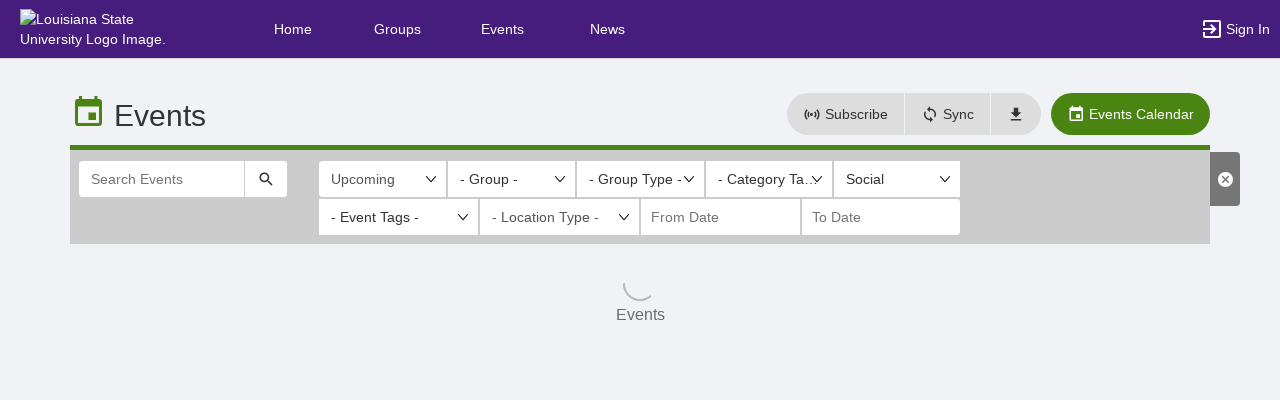

--- FILE ---
content_type: text/html; charset=utf-8
request_url: https://tigerlink.lsu.edu/events?event_type=85313
body_size: 161231
content:




<!DOCTYPE html>
<html xmlns="http://www.w3.org/1999/xhtml" lang="en-US" xml:lang="en-US">


<script>
    var jsPageName = "Events List"; // pass strPageName to JavaScript, used in function setPageName() [accessibility.js]
    var jsAjaxRequest = ('0' === '1') ? true : false;
</script>

 <!-- AX != 1 -->

    <script>
        var url = new URL(location.href);
        history.replaceState({type: "events"} , '', url.pathname + url.search);
    </script>
    
    

    <head>
        <!-- META TAGS -->
        <meta charset="utf-8">
        <meta name="viewport" content="width=device-width, initial-scale=1">
        
        <meta http-equiv="X-UA-Compatible" content="IE=edge,chrome=1,requiresActiveX=true">
        <meta name="apple-itunes-app" content="app-id=1577472799, affiliate-data=myAffiliateData, app-argument=myURL">

        <title>Events List</title>
        <meta name="description" content="The campus engagement platform for Louisiana State University - Powered by CampusGroups.">
        <meta name="title" content="Louisiana State University">

        

        <!-- CSS IMPORT -->
        

            <!-- FONT FOR DEV -->
            <link href="/css/fonts/open-sans.css" rel="stylesheet" type="text/css" >

            <!-- FAVICON -->
            <link rel="icon" type="images/x-icon" href="/upload/lsu/2021/s1_image_upload_2556597_lsufavicon_712162524.png">
            <link rel="shortcut icon" type="images/x-icon" href="/upload/lsu/2021/s1_image_upload_2556597_lsufavicon_712162524.png">

            <!-- JQUERY UI -->
            <link rel="stylesheet" type="text/css" href="/bower_components/jquery-ui/themes/base/jquery-ui.min.css">

            <!-- AUTOCOMPLETE -->
            <link rel="stylesheet" type="text/css" href="/js/jquery/jquery.autocomplete.css">

            <!-- BOOTSTRAP & GLYPHICONS -->
            <link rel="stylesheet" type="text/css" href="/bower_components/bootstrap/dist/css/bootstrap.min.css">
            <link rel="stylesheet" type="text/css" href="/static/plugins/bootstrap-multiselect/dist/css/bootstrap-multiselect.css">
            <link rel="stylesheet" type="text/css" href="/glyphicons-pro/css/glyphicons-filetypes.css">

            <!-- THICKBOX -->
            <link rel="stylesheet" type="text/css" href="/js/thickbox/thickbox.css">
        

        <!-- JQUERY & FONT -->
        <script src="/bower_components/jquery/dist/jquery.min.js"></script>
        <script src="/bower_components/jquery-ui/jquery-ui.min.js"></script>

        <!-- BOOTSTRAP -->
        <script src="/bower_components/bootstrap/dist/js/bootstrap.min.js"></script>
        <script src="/static/plugins/bootstrap-multiselect/dist/js/bootstrap-multiselect.js"></script>

        <script type="text/javascript" src="/js/accessibility.js?v=20251112.1"></script>
        <script type="text/javascript" src="/js/scripts.js?v=20251007.1"></script>

        <link rel="stylesheet" type="text/css" href="/bower_components/mdi/css/materialdesignicons.min.css">
        <link rel="stylesheet" type="text/css" href="/static/css/materialdesigniconscustom.css">
        
        <link rel="stylesheet" type="text/css" href="/static/css/header.css?v=20220425.1">
        <link rel="stylesheet" type="text/css" href="/css/bootstrap-customV.css?v=20250729.1">
        
        
    </head>

    <body class="body-background " data-menu="">

        <!-- SKIP links - skip to top of main content -->
        <div id="div-skip-links" class="skip-link-container-mobile">
                
            <span style="padding: 5px"><a id="a-skip-to-main-content" href="javascript:void('skip-to-main-content');" class="skip-link" onclick="setFocusToContent(true);" aria-label="Skip to Main Content">Skip to Main Content</a></span>

            <span id="span-skip-to-left-navigation" style="padding: 5px; display: none;"><a id="a-skip-to-left-navigation" href="javascript:void('skip-to-navigation');" class="skip-link" onclick="setFocusToSidebar();" aria-label="Skip to Navigation">Skip to Navigation</a></span>

            <!-- ACCESSIBILITY -->
            

            <script>
                // if we're on mobile we will not enable the skip links
                const isMobileDevice = /Mobi/i.test(window.navigator.userAgent);
                // console.log('> isMobileDevice=' + isMobileDevice);

                $(window).on('load', function () {
                    if (!isMobileDevice) {
                        var elem = document.getElementById('div-skip-links');
                        if (typeof elem !== undefined) {
                            elem.classList.remove('skip-link-container-mobile');
                            elem.classList.add('skip-link-container');
                        }
                    }
                });
            </script>
        </div>

        <!-- School custom code -->
        
        <!-- End school custom code -->
    

        <!-- Modal -->
        <div id="primary-modal" class="modal fade" role="dialog">
            <div class="modal-dialog" role="document">
                <div class="modal-content">
                    <p class="loader">
                        <img alt="Loading" src="/images/loader-big.gif">
                        <br> Loading...
                    </p>
                </div>
            </div>
        </div>
        <div id="secondary-modal" class="modal fade" role="dialog">
            <div class="modal-dialog" role="document">
                <div class="modal-content">
                    <p class="loader">
                        <img alt="Loading" src="/images/loader-big.gif">
                        <br> Loading...
                    </p>
                </div>
            </div>
        </div>
        <script>
            $("#primary-modal").on("hide.bs.modal", function (e) {
                $("#primary-modal .modal-content").html(writeLoading("Loading"));
            });
            $("#secondary-modal").on("hide.bs.modal", function (e) {
                $("#secondary-modal .modal-content").html(writeLoading("Loading"));
            });
        </script>
        <!-- End Modal -->

        

        <script src="/static/js/modernizr.min.js"></script>
        
            <script src="/js/jquery-validate/jquery.validate.min.js"></script>
        
        <script src="/static/js/polyfill.js"></script>

        

        <!-- HEADER -->
        
            <style>
                .btn--school { background-color: #461D7C; color: #fff; }
                .btn--school:hover { background-color: #461D7C; color: #fff; }
                .btn--school:focus { background-color: #461D7C; color: #fff; }

                .topbar { background: #461D7C; border-color: #461D7C; }
                .topbar ul.nav > li > a:hover, .topbar ul.nav > li > button:hover  { background-color: #ffffff !important; }
                .topbar ul.nav > li > a:focus, .topbar ul.nav > li > button:focus  { background-color: #ffffff !important; outline: none; }
                .topbar .topbar__sidebar-toggle:hover  { background-color: #ffffff !important; }
                .topbar .topbar__sidebar-toggle:focus  { background-color: #ffffff !important; outline: none; }
                .topbar.topbar-fair .topbar__left button:hover, .topbar.topbar-fair .topbar__left button:focus { background-color: #ffffff !important; color: #000000 !important; }
                
                .topbar .open:not(.topbar__left) > a, 
                .topbar .open:not(.topbar__left) > a:focus, 
                .topbar > .open:not(.topbar__left) > a:hover,
                .topbar .open:not(.topbar__left) > button, 
                .topbar .open:not(.topbar__left) > button:focus, 
                .topbar > .open:not(.topbar__left) > button:hover { background-color: #ffffff !important; }
                .topbar li:focus-within > button.mdi-menu { background-color: #ffffff !important; }
                .topbar li.active > a, .topbar li.active > button { background-color: #ffffff !important; }
            </style>

            <div id="generic"></div>

            
            <div id="outer-shell" class="outer-shell  ">

                <!-- Impersonate -->
                
                <!-- /.Impersonate -->

                <!-- Message / Maintenance -->
                
                <!-- /.Message -->

                
                <div id="topbar" class="topbar topbar-events  topbar--reverse" role="navigation" aria-label="Topbar">

                    <div class="topbar__left">
                        
                                <div role="banner">
                                    <a id="a-top-bar-logo" aria-label="Louisiana State University Logo. Opens the members homepage." role="button" class="logo" href="/groups">
                                        <img class="topbar__icon-large" src="/upload/lsu/2021/image_upload_2556597_LSU_TigerLink_horz_gld_6713847.png" alt="Louisiana State University Logo Image." aria-label="Louisiana State University Logo Image. Clicking opens the members home page." style="max-height: 50px; max-width: 165px;">
                                        <img class="topbar__icon-small" src="/upload/lsu/2021/image_upload_34747_lsu_icon_210131058.jpeg" alt="Louisiana State University Logo Image." aria-label="Louisiana State University Logo Image. Clicking opens the members home page." style="max-height: 35px; max-width: 35px; margin: 0 5px;">
                                    </a>
                                </div>
                            
                    </div>

                    

<div class="topbar__center">
    <nav aria-label="Topbar">
        <ul class="nav">
            
                <!-- Not Logged Buttons -->
                
                    <!-- Home Website Buttons -->
                    
                        <li class="hidden-xs ">
                            <a class="topbar__menu topbar__menu--large" href="/home_login" aria-label="Home" role="button">Home</a>
                        </li>
                                    <li class="hidden-xs dropdown  hasNoSubMenu">
                <a class="topbar__menu topbar__menu--large" href="/home/groups/" style="max-width: inherit">
                    Groups
                </a>
                
                <ul class="dropdown-menu dropdown-menu-left arrow-dropdown-menu arrow-menu-right user-list notify-list" style="overflow-y: auto;max-height: 80vh;">

                </ul>
            </li>            <li class="hidden-xs dropdown  hasNoSubMenu">
                <a class="topbar__menu topbar__menu--large" href="/home/events/" style="max-width: inherit">
                    Events
                </a>
                
                <ul class="dropdown-menu dropdown-menu-left arrow-dropdown-menu arrow-menu-right user-list notify-list" style="overflow-y: auto;max-height: 80vh;">

                </ul>
            </li>            <li class="hidden-xs dropdown  hasNoSubMenu">
                <a class="topbar__menu topbar__menu--large" href="/home/news/" style="max-width: inherit">
                    News
                </a>
                
                <ul class="dropdown-menu dropdown-menu-left arrow-dropdown-menu arrow-menu-right user-list notify-list" style="overflow-y: auto;max-height: 80vh;">

                </ul>
            </li>
                        <li class="hidden-lg hidden-md hidden-sm dropdown hasSubMenu">
                            <button class="topbar__menu mdi mdi-menu" aria-label="Top Menu. Expanded. Press tab to enter the menu dropdown." tabindex="0"></button>
                            <ul class="dropdown-menu dropdown-menu-left" style="overflow-y: auto;max-height: 80vh;min-width:220px;">
                                <li style="display: block;"><a href="/home_login" aria-label="Home" role="button">Home</a></li>
                                
                                <li style="display: block;"><a href="/home/groups/" aria-label="Groups Section" role="button" tabindex="0">Groups</a></li>
                                
                                <li style="display: block;"><a href="/home/events/" aria-label="Events Section" role="button" tabindex="0">Events</a></li>
                                
                                <li style="display: block;"><a href="/home/news/" aria-label="News Section" role="button" tabindex="0">News</a></li>
                                
                                <li style="display: block;"><a href="/home/accessibility-statement/" aria-label="Accessibility Statement Section" role="button" tabindex="0">Accessibility Statement</a></li>
                                
                            </ul>
                            <style>
                                .hasSubMenu:hover > ul, .hasSubMenu:focus-within > ul {
                                    display:block;
                                }
                            </style>
                        </li>
                    <!-- /.Home Website Buttons -->

                    <!-- Group & Event Buttons -->
                    
                    <!-- /.Group & Event Buttons -->
                
                <!-- /.Not Logged Buttons -->

                <!-- Home Button -->
                
                <!-- /.Home Button -->

                <!-- Group Button -->
                
                <!-- /.Group Button -->

                <!-- Manage Button -->
                

                <!-- Event Button -->
                
                <!-- /.Event Button -->
               
                <!-- Chat Button -->
                
                <!-- /.Chat Button -->
                
                <!-- Admin / Setup Button -->
                
                <!-- /.Admin Button -->
            

            <li  class="spacer" role="presentation"></li>

            
				<!-- Login Button -->
				<li class="">
					<a class="topbar__menu topbar__menu--row" href="/login_only" aria-label="Sign In Section" role="button">
                        <span class="mdi mdi-login-variant mdi-24px"></span> 
                        <span class="hidden-xs hidden-sm topbar__menu-text" style="overflow: initial;"> Sign In </span>
					</a>
				</li>
				<!-- /.Login Button -->
            

        </ul>

        <style>
            #a-top-bar-logo:focus > i { outline: 2px solid #ffffff; }
        </style>

    </nav>


</div><!-- /.navbar-collapse -->
                    
                </div><!-- /.topbar -->

                <div id="inner-shell" class="inner-shell">

                     

        <!-- END HEADER -->

        
            <div id="content-cont" class="content-cont container">
        
            <div id="page-cont" class="content" role="main" aria-label="Main Content.">
                <div style="position: relative;"><span id="span-top-of-main-content--0" class="content__top-element" tabindex="0" aria-label="Top of Main Content." style="display: none;">Top of Main Content</span></div>


                
                <!-- Used in email_form -->
                
<!-- END AX != 1 -->

                


<style>
	.event_display0 {display:none;}

    @media (max-width: 992px) {
      .listing-element__preimg-block { margin-bottom: 5px !important; }
      .list-group-item { margin-bottom: 5px !important; }
    } 

	div.page__header--title:focus-within h2 {
		border: none;
		border-radius: 5px;
		outline: none;
		background-color: #dddddd !important;
		background: #dddddd !important;
	}

</style>

<script type="text/javascript" src="/js/thickbox/thickbox.js"></script>

<script type="text/javascript">
    function createCustomICSLink() {
        var filters = window.location.search;
        if (filters != null && filters.length > 1) {
            return "https://tigerlink.lsu.edu/ics" + filters + "&school=lsu";
        } else {
            return "https://tigerlink.lsu.edu/ical/lsu/ical_lsu.ics";
        }
    }

</script>

<div id="card_template" style="display:none">
    <!--IF[:all_results_hidden]='True'-->
        <script>$("#lnkLoadMore").click();</script>
    <!--E-->
    <!--IF[:date_separator]='true'-->
	    <li class="list-group__separator">
	    	<h2 class="header-cg--h4" role="region" aria-label="Events [date_text]">[date_text]</h2>
		</li>
    <!--E-->
	<!--IF[:displayType]='separator'--> 
        <li  class="list-group-item" style="display: none;">
	<!--E-->
	<!--IF[:displayType]!='separator'--> 
    	<li  class="list-group-item" id="event_[eventId]">
    <!--E-->
        <div class="listing-element" role="group" aria-label="[list_item_acc_label]">
            <div class="row">
            	<!--IF[:displayType]='event'-->
	            	<div class="listing-element__preimg-block col-md-2">
	            		<a href="[eventUrl]" aria-label="Event banner. [ariaEventDetailsWithLocation] Opens the event page." data-a11y="a01">
            				<img src="/images/listing-default.png" onError="this.onerror=null;this.src='/images/listing-default.png';" data-src="[eventPicture]" style="padding: 3px;" alt="[eventPhotoDescription]"/>
        				</a>
            			<div class="img-label">[eventPriceRange]</div>
	            	</div>
	            <!--E-->
                <!--IF[:displayType]='zoom'-->
	            	<div class="listing-element__preimg-block col-md-2">
	            		<a href="[eventUrl]" target="_blank" aria-label="Event banner. [ariaEventDetailsWithLocation] Opens the event page." data-a11y="a01">
            				<img src="/images/listing-default.png" onError="this.onerror=null;this.src='/images/listing-default.png';" data-src="[eventPicture]" style="padding: 3px;" alt="[eventPhotoDescription]"/>
        				</a>
                        <div class="img-label">[eventPriceRange]</div>
	            	</div>
	            <!--E-->
                <div class="listing-element__title-block col-md-8">
                    <div class="media">
                        <div class="media-body" style="padding-left: 4px;">
	                        <h3 class="media-heading header-cg--h4">
                                <!--IF[:displayType]='zoom'-->
                                    <a href="[eventUrl]" target="_blank" aria-label="[eventName]" aria-description="Video conferencing link, new tab. [ariaEventDetailsWithLocation]">[eventName]</a> [eventBadges] 
                                <!--E-->
                                <!--IF[:displayType]!='zoom'-->
                                    <a href="[eventUrl]" aria-label="[eventName]" aria-description="Event link. [ariaEventDetailsWithLocation] Opens the event page.">[eventName]</a> [eventBadges] 
                                <!--E-->
                                <!--IF[:hybrid]='hybrid'-->
                                    <span class="badge badge-info" style="text-transform: uppercase;">Hybrid</span>
                                <!--E-->
                                <!--IF[:registered]='registered'-->
                                    <span class="badge badge-success" style="text-transform: uppercase;">Registered</span>
                                <!--E-->
                                <!--IF[:waiting_list]='waiting_list'-->
                                    <span class="badge badge-warning" style="text-transform: uppercase;">Waiting List</span>
                                <!--E-->
                                <!--IF[:checkin]='1'-->
                                    <span style="padding-top: 5px; padding-bottom: 5px;" class="badge badge-success"><span class="mdi mdi-checkbox-marked-circle" aria-hidden="true"> </span></span><span style="font-size:13px" class="color-cg--event"> CHECKED IN</span>
                                <!--E-->
                                <!--IF[:checkin]='2'-->
                                    <span style="padding-top: 5px; padding-bottom: 5px;" class="badge badge-danger"><span class="mdi mdi-exit-to-app" aria-hidden="true"> </span></span> <span style="font-size:13px" class="color-cg--admin"> CHECKED OUT</span>
                                <!--E-->
                                <!--IF[:checkin]='3'-->
                                    <span style="padding-top: 5px; padding-bottom: 5px;" class="badge badge-warning"><span class="mdi mdi mdi-eye-off" aria-hidden="true"> </span></span> <span style="font-size:13px;color:#D0470C"> NO SHOW</span>
                                <!--E-->
	                        </h3>
                            <div class="row" style="margin-top: 10px;">
                            	<div class="col-md-5 col-lg-5">
									<!--IF[:eventDates]!=''-->
		                            <div class="media-heading" style="display: inline-block; vertical-align: top;" aria-label="Event date"><span class="grey-element mdi mdi-clock" aria-hidden="true"></span></div>
									<div class="media-heading" style="display:inline-block;width: calc(100% - 25px);">
                                        <div style="display: inline-block;">[eventDates] [eventTimezone]</div>
                                        <!--IF[:custom_time_instruction]!='null'-->
                                                <div>([custom_time_instruction])</div>
                                        <!--E-->
                                    </div>
									<!--E-->
                            	</div>
                            	<div class="col-md-4 col-lg-4">
                            		<!--IF[:displayType]='event'-->
                            		    <!--IF[:eventLocation]!='null'-->
                            		        <!--IF[:eventLocation]!=''-->
	    								        <p class="h5 media-heading" style="line-height: 1.4;"><div style="display: inline-block; vertical-align: top;" aria-label="Event location"><span class="grey-element mdi mdi-map-marker" aria-hidden="true"></span></div> [eventLocation]</p>
    								        <!--E-->   								
                                        <!--E-->  								
                                    <!--E-->
                                    <!--IF[:displayType]='zoom'-->
	    								<p class="h5 media-heading" style="line-height: 1.4;"><span class="grey-element mdi mdi-message-video" aria-hidden="true"></span> <a href="[eventUrl]" target="_blank" aria-label="Video conferencing link, new tab. [ariaEventDetailsWithLocation]">Video conferencing link</a></p>
    								<!--E-->
    							</div>
    							<div class="col-md-3 col-lg-3">
    								<p style="margin-bottom:5px" class="h5 media-heading event_display[displayAttendees]"><span class="grey-element mdi mdi-account" aria-hidden="true"></span> [eventAttendees] going</p>
                                    
                                    [registrationStatus]
    							</div>
    						</div>
                            <!--IF[:parentEventIds]!='null'--><div class="h6 media-heading grey-element">Parent: [parentEventIds]</div><!--E-->
                            <div role="group" aria-label="Event Tags. Click on or select a tag to reload the page and filter on the associated tag type">
                                [eventTags]
                            </div>
                        </div>
                    </div>
                </div>
                <div class="listing-element__btn-block col-md-2" data-z="events.cp01">
                	<!--IF[:displayType]='event'-->
						<a class="btn btn-cg--event"  href="[eventUrl]" role="button" aria-label="[eventButtonLabel]" aria-description="[ariaEventDetailsWithLocation] Opens the event page." data-a11y="a01">
							<span class="mdi mdi-open-in-new" aria-hidden="true"></span> [eventButtonLabel]
						</a>
						<p class="h6 grey-element">[clubName]</p>
                        <!--IF[:coHostId]!='0'--><p class="h6 media-heading grey-element">Co-hosted with [coHostId]</p><!--E-->
					<!--E-->
                	<!--IF[:displayType]='zoom'-->
                        <a class="btn btn-cg--event" href="[eventUrl]" target="_blank" role="button" aria-label="[eventButtonLabel]" aria-description="Open video conferencing page in a new tab. [ariaEventDetailsWithLocation]">
							<span class="mdi mdi-camcorder" aria-hidden="true"></span> [eventButtonLabel]
						</a>
						<p class="h6 grey-element">[clubName]</p>
					<!--E-->
                    <!--IF[:printTicket]!=''-->
                        <a class="btn btn-grey" href="[printTicket]" role="button" target="_blank" aria-label="Print Ticket" aria-description="[ariaEventDetails] new tab.">
                            <span class="mdi mdi-ticket"></span>View Ticket (PDF)
                        </a>
                    <!--E-->
			     </div>
            </div>
        </div>
    </li>
</div>




<div id="listing__header-cont" class="page__header row">
	<div class="page__header--title col-xs-12 col-lg-4">
		<h1 class="header-cg--h2">
			<span id="listing__header--icon" class="mdi mdi-calendar color-cg--event"></span>
			<span id="listing__header--title">Events</span>
			<small id="counter_listing"></small>
		</h1>
		
	</div>
	<div class="page__header--btns col-xs-12 col-lg-8">
		<a class="btn btn-grey hidden-xs hidden-sm thickbox btn--margin-left" style="border-top-left-radius: 35px;border-bottom-left-radius: 35px;border-top-right-radius: 0px;border-bottom-right-radius: 0px;" href="/ics_helper?modal=true&embed=1&mode=set&width=850&height=550&TB_iframe=true&TB_context=Subscribe_To_Calendars" role="button" aria-label="Subscribe" aria-haspopup="dialog"><span class="mdi mdi-access-point"></span> Subscribe</a><a class="btn btn-grey hidden-xs hidden-sm" style="margin-left:1px;border-top-right-radius: 0px;border-bottom-right-radius: 0px;border-top-left-radius: 0px;border-bottom-left-radius: 0px;" href="/calendar_sync" role="button" aria-label="Sync" aria-description="Synchronize my events"><span class="mdi mdi-sync"></span> Sync</a><a class="btn btn-grey hidden-xs hidden-sm" style="margin-left:1px; border-top-left-radius: 0px;border-bottom-left-radius: 0px;border-top-right-radius: 35px;border-bottom-right-radius: 35px;" href="javascript:jPrompt('This is the calendar ICS feed based on the current filtering selection. Use this link to bring all these events into your personal calendar. \n\n Copy this link (CTRL+C):',createCustomICSLink(), 'Custom ICS Link', function (r) {if (r) {}});" role="button" aria-label="Custom ICS Link" aria-haspopup="dialog"><span class="mdi mdi-download"></span></a><a id="btn-cg--calendar" class="btn btn-cg--event btn--margin-left hidden-xs hidden-sm" href="/calendar#week" role="button" aria-label="Events Calendar"><span class="mdi mdi-calendar"></span> Events Calendar</a>
		
		<div class="btn-group" role="group" id="selectView"></div>
		<script type="text/javascript">
			// View button generation moved to $(document).ready() after htmlTemplates is populated
			// This ensures it works after DOM templates are removed
		</script>

		
	</div>
</div>


	<div class="page__border page__border--no-margin border-cg--event"></div>
	<div id="listing__filters-cont" role="group" aria-label="filters">
		<script>
			$(document).ready(function () {
				// Improve accessibility of dropdown by removing redundant links and labels
				$('.multiselect-item.multiselect-group').each(function () {
					const $group = $(this);
					const $link = $group.find('a');
					const labelText = ($link.text() || $link.find('label').text() || '').trim();
					const $div = $('<div></div>', {
						class: 'multiselect-group-label'
					}).text(labelText);
					$link.replaceWith($div);
					$group.find('label').remove();
				});
			});
		</script>
		<div class="row">
			<div id="listing__filters--search-cont" class="col-xs-12 col-sm-3_5 col-md-2_5">
				<div class="input-group" role="presentation">
				
					<input id="search_word" type="text" class="form-control" placeholder="Search Events" value="" aria-label="Search Events">
					<span class="input-group-btn">
						<button id="btnListingSearch" type="button" class="btn btn-default" aria-label="Submit your search text to Search Events.">
							<span class="mdi mdi-magnify" aria-hidden="true"></span>
						</button>
						<button id="btnListingFilterToggle" type="button" class="btn btn-default hidden-sm hidden-md hidden-lg" aria-label="Filter search results, press enter to expand or collapse the filter options.">
							<span class="mdi mdi-filter-outline" role="presentation" aria-hidden="true"></span>
						</button>
					</span>
				</div>
			</div>
			<div id="listing__filters--filters-cont" class="col-xs-12 col-sm-5 col-md-7">
				
				<div class="select-group-justified" role="presentation">
					
						<div id="select-group-1" class="select-group">
							<select id="select_filter1" class="form-control" data-z="xm.102" aria-label="Upcoming or past events" aria-description="Filter by events in the future or past, or by events around me." data-a11y="a01"><option value="" aria-label="Filter by Upcoming Events">Upcoming</option><option value="past" aria-label="Filter by Past Events">Past Events</option> </select>
							
									<script type="text/javascript">
										var selectFilterElem = $("#select_filter1");
										if (selectFilterElem !== null && selectFilterElem.length === 1) {
											var selectFilterAriaLabel = $(selectFilterElem).attr('aria-label');
											if (selectFilterAriaLabel === undefined || selectFilterAriaLabel === null || selectFilterAriaLabel.trim().length < 1) {
												selectFilterElem.attr("aria-label", "show");
												selectFilterElem.attr("aria-description", "Select show.");
											}
											
											// Accessibility - Ensure select is focusable and has proper labels
											if (!selectFilterElem.attr('tabindex')) {
												selectFilterElem.attr('tabindex', '0');
											}
										}
									</script>
							
							<script type="text/javascript">
								if ('' != '' && url.searchParams.get('show') == null) {
									var url = new URL(location.href);
									url.searchParams.set('show', '');
									history.replaceState(history.state , '', url.pathname + url.search);
								}

								$("#select_filter1").bind("change", function() {
									setURLParametersFromFilters();
									getDataFromWebService();
									toggleClearButton();
									shouldDisableSortable();
								});
							</script>
						</div>
					
						<div id="select-group-2" class="select-group">
							<select data-z="stype.08" id="select_filter2" class="form-control" multiple="multiple" name="filter2"  style="" aria-label="Select filter2. "><option value="74113"> Pre-Law Network Society at LSU</option>
<option value="73174"> The National Council of Negro Women</option>
<option value="74004">1860 Investment Fund</option>
<option value="73004">24 Hours of Lemons Racing Team</option>
<option value="61448">Acacia</option>
<option value="66491">Academic Programs Abroad</option>
<option value="74155">ACI LSU Student Chapter</option>
<option value="74050">Actuarial Student Association</option>
<option value="74145">Advance Ticket</option>
<option value="74044">Adventist Christian Fellowship at Louisiana State University</option>
<option value="61157">Advertising Federation at LSU</option>
<option value="66196">Advisory Council for Power Based Violence</option>
<option value="61252">African American Cultural Center Ambassadors</option>
<option value="61253">African Graduate Student Association</option>
<option value="61254">African Student Organization</option>
<option value="61098">Agribusiness Club</option>
<option value="74041">Agricultural Economics Graduate Student Association</option>
<option value="61100">Air and Waste Management Association Student Chapter at LSU</option>
<option value="61101">AITP (Association of IT Professionals)</option>
<option value="74156">Alexander Hamilton Society of LSU</option>
<option value="73975">Alpha Chi Chapter of Chi Sigma Iota</option>
<option value="61472">Alpha Delta Pi</option>
<option value="61102">Alpha Epsilon Delta</option>
<option value="61449">Alpha Gamma Rho</option>
<option value="61465">Alpha Kappa Alpha Sorority, Incorporated</option>
<option value="61103">Alpha Kappa Psi</option>
<option value="67249">Alpha La, Lambda Alpha</option>
<option value="69678">Alpha Omega Campus Ministries</option>
<option value="61473">Alpha Phi</option>
<option value="73569">Alpha Phi Alpha Fraternity, Inc. </option>
<option value="74039">Alpha Pi Mu</option>
<option value="73996">Alpha Rho Chi</option>
<option value="61450">Alpha Tau Omega Fraternity</option>
<option value="61355">Ambassadors</option>
<option value="61105">American Academy of Environmental Engineers and Scientists </option>
<option value="74099">AMERICAN ASSOCIATION OF PETROLEUM GEOLOGISTS/SOCIETY OF EXPLORATION GEOPHYSICISTS</option>
<option value="61107">American Institute of Aeronautics and Astronautics</option>
<option value="61108">American Institute of Architecture Students </option>
<option value="61109">American Institute of Chemical Engineers</option>
<option value="74098">American Lung Cancer Screening Initiative</option>
<option value="61111">American Medical Women&#39;s Association at LSU</option>
<option value="74043">American Music Therapy Association</option>
<option value="74020">American Physical Society Chapter - Baton Rouge</option>
<option value="61087">American Society of Civil Engineers</option>
<option value="61088">American Society of Landscape Architects</option>
<option value="61089">American Society of Mechanical Engineers</option>
<option value="61384">Animal Care For A Cause</option>
<option value="72317">Animal Science Graduate Student Association</option>
<option value="73997">Aquatic Ecology Club</option>
<option value="74023">Arabic Language Club</option>
<option value="74079">Art Diversity Club</option>
<option value="74130">Artificial Intelligence Club</option>
<option value="74084">Asian Business Club</option>
<option value="61255">Asian Student Union</option>
<option value="74070">Asian Students Art Organization</option>
<option value="74009">Association for Women in Mathematics</option>
<option value="71763">Association of Black Social Workers</option>
<option value="61092">Association of Pre-Physical Therapy Students</option>
<option value="72023">Association of Religious Studies Students</option>
<option value="74106">Athlete&#39;s Mind</option>
<option value="61112">Bachelor of Social Work Student Association</option>
<option value="61437">Badminton Club at LSU</option>
<option value="66419">Ballroom Dance Club at Louisiana State University </option>
<option value="61256">Bangladeshi Students&#39; Association</option>
<option value="61332">Baptist Collegiate Ministry</option>
<option value="74064">Baton Rouge Young Life</option>
<option value="74131">Becoming Her</option>
<option value="61333">Believers</option>
<option value="74096">Bengal Bodybuilding Organization</option>
<option value="61113">Bengal Bots</option>
<option value="73098">Bengals in the Wild</option>
<option value="61356">Best Buddies</option>
<option value="61114">Beta Beta Beta</option>
<option value="61451">Beta Theta Pi</option>
<option value="61381">Beta Upsilon Chi</option>
<option value="61385">Bhakti Yoga Club</option>
<option value="61115">BioGrads</option>
<option value="61116">Biological Engineering Student Organization (BESO)</option>
<option value="73700">Birding Club at Louisiana State University</option>
<option value="65417">Black Faculty and Staff Caucus</option>
<option value="74016">Black Girls Vote </option>
<option value="61257">Black Male Leadership Initiative</option>
<option value="74057">Black Men in Medicine </option>
<option value="61258">Black Student Union</option>
<option value="74021">Black Women Leadership Association</option>
<option value="61259">Black Women&#39;s Empowerment Initative</option>
<option value="61119">Block and Bridle</option>
<option value="74150">BLW Campus Ministry </option>
<option value="70693">BOLD Campus Ministry</option>
<option value="74075">Book Club @ LSU</option>
<option value="61357">Brain Exercise Initiative at LSU</option>
<option value="61316">Bridge USA at LSU</option>
<option value="74066">Call Me MiSTER</option>
<option value="61334">Campus Crusade for Christ</option>
<option value="59176">Campus Life</option>
<option value="66861">CEO at LSU (Collegiate Entrepreneurs Organization)</option>
<option value="64877">Ceramic Arts Student Association</option>
<option value="74137">Changing Health, Attitudes + Actions to Recreate Girls.</option>
<option value="74048">Changing the Outlook</option>
<option value="61329">Chess Club @ LSU</option>
<option value="61337">Chi Alpha Campus Ministries</option>
<option value="74010">Chi Epsilon</option>
<option value="61474">Chi Omega</option>
<option value="69248">Chinese Students and Scholars Association</option>
<option value="61532">Christ the King Catholic Center</option>
<option value="73013">Christian Legal Society Student Chapter at LSU Law</option>
<option value="61121">CHSE Ambassadors</option>
<option value="74040">Cinema Club at LSU</option>
<option value="61360">Circle K International</option>
<option value="62025">Clarence L. Barney Jr. African American Cultural Center (AACC)</option>
<option value="73964">Classical Studies Club</option>
<option value="61413">Club Baseball at LSU</option>
<option value="61408">Club Tennis Team of LSU</option>
<option value="69253">Coalition of Black Women in Stem </option>
<option value="61122">Coast and Environment Graduate Organization</option>
<option value="61123">Coastal Environmental Science Advocates</option>
<option value="61124">Coasts, Oceans, Ports, and Rivers Institute Student Chapter at Louisiana State University and A &amp; M College at Baton Rouge</option>
<option value="61317">College Democrats</option>
<option value="61125">College of Agriculture Student Association</option>
<option value="68563">College of Science </option>
<option value="71098">Collegiate 100 at LSU</option>
<option value="61362">Collegiate 4-H</option>
<option value="64186">Collegiate Recovery Program at LSU</option>
<option value="71329">Commercial Banking Student Association at LSU</option>
<option value="61126">Communication Studies Graduate Student Association at LSU</option>
<option value="61409">Competitive Esports LSU</option>
<option value="61335">Connect</option>
<option value="61159">Construction Student Association at LSU</option>
<option value="66889">Corps of Cadets at LSU</option>
<option value="74110">Court Culture Tennis Club</option>
<option value="74127">Creatives in Engineering</option>
<option value="69237">Crochet Club at LSU</option>
<option value="61128">Curriculum Theory Graduate Collaborative</option>
<option value="61129">Dairy Science Club</option>
<option value="61234">Dance Ambassadors at LSU</option>
<option value="74055">DECA at Louisiana State University</option>
<option value="74147">Delight Ministries </option>
<option value="61452">Delta Chi</option>
<option value="61475">Delta Delta Delta</option>
<option value="61476">Delta Gamma</option>
<option value="72235">Delta Journal</option>
<option value="74151">Delta Kappa Epsilon </option>
<option value="61130">Delta Literary Journal</option>
<option value="61131">Delta Sigma Pi</option>
<option value="73567">Delta Sigma Theta Sorority, Inc. </option>
<option value="73566">Delta Tau Delta</option>
<option value="61477">Delta Zeta</option>
<option value="61132">Department of French Studies Graduate Student Association</option>
<option value="61133">Developer Student Club</option>
<option value="61235">Digital Art and Design Association</option>
<option value="61489">Disc Golf Team</option>
<option value="74061">Disney Related Experiences, Activities, and Magic</option>
<option value="61236">Double Reed Society at LSU</option>
<option value="61218">Early Childhood Association at LSU</option>
<option value="61134">Economics and International Trade and Finance Club of LSU</option>
<option value="74078">Educators Rising LSU</option>
<option value="73974">Electronics Design Club</option>
<option value="71553">Elohim Academy </option>
<option value="74086">EmpowerHER Health</option>
<option value="61363">EMS Club of LSU</option>
<option value="73615">End Overdose LSU</option>
<option value="73010">Energy Club of LSU</option>
<option value="67102">Engineering Development Ambassadors </option>
<option value="61137">English Graduate Student Association</option>
<option value="61138">Entomology Club at LSU</option>
<option value="73971">Epsilon Eta Phi Chapter</option>
<option value="61410">Equestrian Team</option>
<option value="61411">Esports LSU</option>
<option value="73982">Exceptional Educators</option>
<option value="74108">FACE Forward</option>
<option value="61237">Fashion Association at LSU</option>
<option value="73646">Fashion Magazine at LSU</option>
<option value="61320">Feminists in Action</option>
<option value="73001">Fierce Felines of Rhythm and Roar</option>
<option value="74141">Fighting Game Community at Louisiana State University </option>
<option value="73804">First New Testament Church at Louisiana State University</option>
<option value="74003">Food Recovery Network at LSU</option>
<option value="61140">Food Science Club</option>
<option value="74053">For The Mental at LSU</option>
<option value="74085">Foret-Tatman: Forward Ticket</option>
<option value="61141">Formula SAE </option>
<option value="74082">Forward Ticket</option>
<option value="74049">Futsal Club at Louisiana State University (LSU)</option>
<option value="74024">Future Black Psychologists Collective</option>
<option value="73178">Future Black Women in Law Association at Louisiana State University </option>
<option value="74019">Future Ex Youth</option>
<option value="72792">Game Development Club</option>
<option value="61283">Gamma Beta Phi</option>
<option value="74054">Garage Band</option>
<option value="73972">Geaux Communicate </option>
<option value="74062">Geaux Girlfriend </option>
<option value="61365">Geaux Green</option>
<option value="72452">Geaux Shotgun</option>
<option value="62476">Geaux Teach Student Organization/Council of Preservice Teachers of Mathematics and Science</option>
<option value="61321">Geaux Vote LSU</option>
<option value="61143">Geography and Anthropology Undergraduate Society</option>
<option value="61145">Geology Club at Louisiana State University</option>
<option value="61146">German Club at LSU</option>
<option value="72309">Girl Gains-LSU</option>
<option value="72130">Girls Club at Louisiana State University</option>
<option value="74045">Girls Rides @ LSU</option>
<option value="74119">GIVE Volunteers</option>
<option value="74139">Giving Hope</option>
<option value="61367">Global Brigades Medical/Dental Chapter</option>
<option value="74014">Global Dental Brigades</option>
<option value="61368">Global Water Brigades of LSU</option>
<option value="73002">Gods Ambassadors </option>
<option value="61412">Golf Club</option>
<option value="61147">Graduate National Student Speech Language Hearing Association</option>
<option value="74115">Graduate Student Association at LSU</option>
<option value="74124">Grand Friends</option>
<option value="61240">Graphic Design Student Association</option>
<option value="61281">Greek InterVarsity</option>
<option value="61446">Greek Leadership Institute</option>
<option value="61445">Greek Leadership Team</option>
<option value="74153">Gymnastics Club</option>
<option value="61370">Habitat For Humanity LSU</option>
<option value="74031">Happy Feat</option>
<option value="74149">Health Equity and Outreach Club</option>
<option value="73986">Health Occupations Students of America</option>
<option value="74103">Hearts in Action </option>
<option value="74063">Hearts in Harmony Club</option>
<option value="74080">HendersonLayrisson Ticket</option>
<option value="73970">Her Campus at LSU</option>
<option value="74133">HerMogulNetwork</option>
<option value="61148">Higher Education Student and Professional Association</option>
<option value="61341">Hillel at Louisiana State University</option>
<option value="61149">History Graduate Student Association</option>
<option value="55161">Home Page</option>
<option value="71029">HopKins Black Box Theatre</option>
<option value="61151">Horticulture Club at LSU</option>
<option value="61436">Ice Hockey Club</option>
<option value="61152">ImPRint Communications</option>
<option value="61241">Improv Club</option>
<option value="61262">Indian Students Association</option>
<option value="74018">Information Technology Services</option>
<option value="74042">Injustice Reform At Louisiana State University </option>
<option value="73984">Innocence Club at LSU</option>
<option value="61153">Institute of Electrical and Electronics Engineers </option>
<option value="61154">Institute of Industrial and Systems Engineers</option>
<option value="72300">Institute of Internal Auditors Student Chapter</option>
<option value="66456">Institute of Transportation Engineers Student Chapter at Louisiana State University</option>
<option value="74094">Inter Varsity Christian Fellowship </option>
<option value="61453">Interfraternity Council</option>
<option value="74037">International Community of Art &amp; Design Students</option>
<option value="61440">International Cultural Center</option>
<option value="74002">International Cultural Center Peer Mentors</option>
<option value="61263">International Student Association at LSU</option>
<option value="73568">Iota Phi Theta Fraternity, Inc.</option>
<option value="61264">Iranian Students Association</option>
<option value="64813">ISI Order and History Society</option>
<option value="72543">Italian Club at LSU</option>
<option value="61265">Japanese Animation &amp; Culture Society</option>
<option value="69252">K-Pop Club</option>
<option value="61454">Kappa Alpha Order</option>
<option value="74111">Kappa Alpha Pi</option>
<option value="61467">Kappa Alpha Psi Fraternity, Incorporated</option>
<option value="61478">Kappa Alpha Theta</option>
<option value="61382">Kappa Beta Gamma International Sorority- Beta Eta Chapter</option>
<option value="61479">Kappa Delta</option>
<option value="61480">Kappa Kappa Gamma</option>
<option value="61284">Kappa Kappa Psi</option>
<option value="61455">Kappa Sigma</option>
<option value="61330">Karate Club</option>
<option value="61155">Kinesiology Club</option>
<option value="64786">Korean Student Association</option>
<option value="74060">Lambda Theta Alpha Latin Sorority, Incorporated</option>
<option value="61267">Latin American Student Organization</option>
<option value="61295">Latinx Veterinary Medical Association </option>
<option value="61525">Le Cercle Fran&#231;ais</option>
<option value="74142">Leauxrds &amp; Ladies Ticket</option>
<option value="64293">Legacy Dancers</option>
<option value="61156">Les Voyageurs</option>
<option value="69250">Let&#39;s Link</option>
<option value="74073">Libertarians of LSU</option>
<option value="55162">Louisiana State University</option>
<option value="73983">Louisiana Trans Advocates at LSU</option>
<option value="74140">Love united </option>
<option value="73647">LS-FUR-U</option>
<option value="73969">LSU Alumni Association</option>
<option value="74097">LSU American Cancer Society: Colleges Against Cancer</option>
<option value="74122">LSU Aquatic Veterinary Medicine Club (AVMC).</option>
<option value="73137">LSU Career Center</option>
<option value="74135">LSU Climbing Club</option>
<option value="61371">LSU Engaged Citizen Program</option>
<option value="58793">LSU Food Pantry</option>
<option value="67039">LSU Graduate School</option>
<option value="73160">LSU Greek Life</option>
<option value="73589">LSU Gulf Scholars Program</option>
<option value="74129">LSU Hip Hop</option>
<option value="73470">LSU in the British Isles</option>
<option value="74074">LSU Intercultural Center</option>
<option value="61704">LSU Libraries </option>
<option value="73821">LSU Museum of Art</option>
<option value="64563">LSU Parking &amp; Transportation Services</option>
<option value="74087">LSU PostDoctoral Society</option>
<option value="74157">LSU Speech and Debate Team</option>
<option value="74025">LSU Student Association for Biochemistry and Molecular Biology</option>
<option value="62072">LSU Student Health Center</option>
<option value="66197">LSU Student Union</option>
<option value="61055">LSU William A. Brookshire Military &amp; Veterans Student Center </option>
<option value="62024">LSU Women&#39;s Center</option>
<option value="66811">Maker Club</option>
<option value="61161">Math Club at Louisiana State University and A &amp; M College at Baton Rouge</option>
<option value="61162">Mathematics Student Colloquium Committee</option>
<option value="61163">Mechanical Engineering Graduate Student Association</option>
<option value="74095">Medical Physics Club</option>
<option value="61164">MEDLIFE</option>
<option value="61416">Men&#39;s Club Basketball</option>
<option value="61417">Men&#39;s Club Volleyball</option>
<option value="73613">Men&#39;s Health Club at LSU</option>
<option value="61414">Men&#39;s Lacrosse at LSU</option>
<option value="61418">Men&#39;s Soccer Club</option>
<option value="61419">Men&#39;s Ultimate Frisbee Club</option>
<option value="64375">Middle Eastern Student Association of Louisiana State University </option>
<option value="61558">Miller Hall</option>
<option value="61165">Minorities in Agriculture, Natural Resources, and Related Sciences (MANRRS)</option>
<option value="74008">Minorities in Sports Next at LSU</option>
<option value="61166">Minority - Physician Assistant Club</option>
<option value="74030">Minority Dental Association </option>
<option value="61372">Minority Women&#39;s Movement</option>
<option value="61160">Mock Trial at LSU</option>
<option value="74107">Moot Court at LSU</option>
<option value="74051">Multicultural Greek Council</option>
<option value="61242">Musical Theatre Club</option>
<option value="61344">Muslim Student Association</option>
<option value="74105">Namaste LSU</option>
<option value="61322">National Association for the Advancement of Colored People</option>
<option value="61169">National Association of Black Accountants</option>
<option value="61170">National Association of Black Journalists at LSU </option>
<option value="66822">National Association of Minority Landscape Architects, Student Chapter of Louisiana State University </option>
<option value="74104">National Council of Teachers of English of Louisiana State University</option>
<option value="61171">National Council of the Social Studies</option>
<option value="61172">National Organization for the Professional Advancement of Black Chemists &amp; Chemical Engineers</option>
<option value="61173">National Organization of Minority Architecture Students</option>
<option value="61466">National Pan-Hellenic Council</option>
<option value="61285">National Residence Hall Honorary</option>
<option value="61174">National Society of Black Engineers</option>
<option value="61315">National Society of Pershing Rifles</option>
<option value="61175">National Student Speech-Language-Hearing Association</option>
<option value="61270">Nepalese Student Association</option>
<option value="73805">NMDP at LSU</option>
<option value="74001">Office of Civil Rights and Title IX</option>
<option value="62026">Office of Multicultural Affairs (OMA)</option>
<option value="73993">Ogden Honors College</option>
<option value="74069">Ogden Honors College Advocates</option>
<option value="65615">Omega Omega Omega (Test)</option>
<option value="61468">Omega Psi Phi Fraternity, Incorporated</option>
<option value="64801">Omicron Delta Kappa (ODK)</option>
<option value="74088">ON GEAUX RUN CLUB</option>
<option value="61447">Order of Omega</option>
<option value="67180">Organizasyon Langaj &#233; Lakilchi Kr&#233;yol Lalwizy&#224;n</option>
<option value="74033">Orthodox Christian Fellowship @ LSU</option>
<option value="72308">OUTLaw</option>
<option value="61243">Painter&#39;s League</option>
<option value="71333">Pakistani Students Association</option>
<option value="61481">Panhellenic Council</option>
<option value="74136">Peer Hustle Network</option>
<option value="61176">Petroleum Engineering Graduate Student Association</option>
<option value="67341">Phi Alpha Delta Pre-Law Chapter at LSU</option>
<option value="61469">Phi Beta Sigma Fraternity, Incorporated</option>
<option value="61456">Phi Gamma Delta</option>
<option value="74029">Phi Kappa Theta</option>
<option value="61482">Phi Mu</option>
<option value="72302">Photo Club</option>
<option value="61178">Physician Assistant Collegiate Society</option>
<option value="61179">Physics and Astronomy Graduate Student Organization at Louisiana State University</option>
<option value="61483">Pi Beta Phi</option>
<option value="61457">Pi Kappa Alpha</option>
<option value="74126">Pi Kappa Phi</option>
<option value="71331">Pickleball at LSU</option>
<option value="71020">Plant Breeding and Genetics Students Group</option>
<option value="61181">Plant Pathology &amp; Crop Physiology Graduate Student Association</option>
<option value="61420">Powerlifting Club</option>
<option value="61182">Pre-Dental Society at LSU </option>
<option value="61184">Pre-Law Society at LSU</option>
<option value="61185">Pre-Occupational Therapy Club</option>
<option value="61186">Pre-Optometry Association</option>
<option value="61187">Pre-Vet Chapter of the National Association of Black Veterinarians </option>
<option value="61188">Pre-Veterinary Club</option>
<option value="74116">Progression College Ministry</option>
<option value="65103">Project 225 at Louisiana State University and A &amp; M College at Baton Rouge</option>
<option value="74006">Project Wellness at LSU</option>
<option value="61189">Psi Chi and Psychology Club</option>
<option value="61191">Public Relations Student Society of America</option>
<option value="74146">quantumBR</option>
<option value="73802">Queer Graduate Student Alliance</option>
<option value="61347">Reformed University Fellowship</option>
<option value="64516">Research Ambassadors</option>
<option value="61279">Residence Hall Association</option>
<option value="61547">Residential College Events</option>
<option value="61548">Residential College Tutoring</option>
<option value="61549">Residential Life Tutoring</option>
<option value="74026">Rock Music Club</option>
<option value="73231">Rotaract Club of Louisiana State University</option>
<option value="61422">Rowing Club</option>
<option value="61423">Rugby Club</option>
<option value="61415">Running Club at LSU</option>
<option value="61351">Salt</option>
<option value="74065">Saxophone Society of LSU</option>
<option value="74071">Scientific Research Literacy Club</option>
<option value="61194">Security Society at LSU</option>
<option value="73600">Service-dog Training and Education Program at Louisiana State University</option>
<option value="61485">Sigma Alpha</option>
<option value="61458">Sigma Alpha Epsilon</option>
<option value="61374">Sigma Alpha Iota</option>
<option value="61459">Sigma Chi Fraternity</option>
<option value="61470">Sigma Gamma Rho Sorority, Incorporated</option>
<option value="73965">Sigma Lambda Beta</option>
<option value="61460">Sigma Nu</option>
<option value="61461">Sigma Phi Epsilon</option>
<option value="73618">Silver Wings Captain Frank S. Hagan Chapter</option>
<option value="74068">Sisters In Success</option>
<option value="66417">SkateLSU at Louisiana State University A&amp;M College at Baton Rouge.</option>
<option value="61375">Social Work Student Association</option>
<option value="61196">Society for Advancement of Chicanos/Hispanics and Native Americans in Science of Louisiana State University</option>
<option value="61198">Society for International Affairs at LSU</option>
<option value="67531">Society for the Advancement of Material and Process Engineering at LSU</option>
<option value="61201">Society of Asian Scientists and Engineers at LSU</option>
<option value="61202">Society of Hispanic Professional Engineers</option>
<option value="61203">Society of Peer Mentors</option>
<option value="61204">Society of Petroleum Engineers</option>
<option value="61205">Society of Physics Students</option>
<option value="61206">Society of Professional Journalists</option>
<option value="61245">Society Of Sculptors</option>
<option value="61207">Society of Women Engineers</option>
<option value="74022">Special Olympics College Club at Louisiana State University </option>
<option value="61274">Spectrum</option>
<option value="64838">Speech and Debate Club at LSU</option>
<option value="61209">Sport Administration Association</option>
<option value="61954">Sport Clubs (UREC)</option>
<option value="61275">Sri Lankan Student Association</option>
<option value="72312">Student Affiliates in School Psychology</option>
<option value="61210">Student Affiliates of the American Chemical Society of LSU</option>
<option value="74132">Student Alliance for A.I. Regulation </option>
<option value="74112">Student Association of Black Women Dentists</option>
<option value="61212">Student Chapter of the Society of Wetland Scientists</option>
<option value="61213">Student Christian Medical Association</option>
<option value="61054">Student Government</option>
<option value="62914">Student Government Elections</option>
<option value="61214">Student Linguistics Association</option>
<option value="61216">Student Nutrition &amp; Dietetics Association </option>
<option value="74013">Student Organization Leaders</option>
<option value="61376">Student Philanthropy Council of LSU</option>
<option value="69907">Student Real Estate Association</option>
<option value="61399">Student Sponsored Events</option>
<option value="73987">Students for a Democratic Society</option>
<option value="61217">Students for Historic Preservation</option>
<option value="74090">Students Supporting Israel - LSU</option>
<option value="73961">Swifties of LSU</option>
<option value="61438">Swim Club</option>
<option value="73175">Synapse LSU</option>
<option value="70206">Table Tennis Club of LSU</option>
<option value="61439">Tabletop Games Club</option>
<option value="74089">Talented Tiger Alliance </option>
<option value="61288">Tau Beta Pi</option>
<option value="61462">Tau Kappa Epsilon</option>
<option value="71086">Tau Sigma National Honor Society </option>
<option value="74121">The Black Pre-Law Scholars Association at LSU</option>
<option value="61219">The Botany Club at Louisiana State University</option>
<option value="74081">The Caribbean Student Association</option>
<option value="64743">The Coalition of Black Women in Engineering </option>
<option value="71830">The Dancing Tigerettes of Louisiana State University</option>
<option value="64778">The de Soto Society at LSU</option>
<option value="72362">The Divine Ladies of Purple and Gold</option>
<option value="61658">The Division of Student Affairs</option>
<option value="74128">The Finance Club at LSU</option>
<option value="61248">The Fusion Review</option>
<option value="61350">The Impact Movement</option>
<option value="61441">The Kollective</option>
<option value="74017">The LSAT Collective</option>
<option value="73989">The LSU Film Makers&#39; Club</option>
<option value="73577">The Movement </option>
<option value="73960">The National Society of Black Students in Art at LSU</option>
<option value="73976">The National Society of Black Women in Medicine </option>
<option value="74138">The National Society of Collegiate Scholars at LSU</option>
<option value="61529">The National Society of Leadership and Success at LSU</option>
<option value="71863">The Print Guild</option>
<option value="71780">The Red Cross Club of LSU</option>
<option value="73699">The Redeemed Campus Fellowship</option>
<option value="73616">The Society for Human Resource Management</option>
<option value="74154">The Society of Engineers</option>
<option value="61220">The Society of Student Historians </option>
<option value="61308">The Student American Veterinary Medical Association</option>
<option value="71054">The Way at LSU</option>
<option value="64779">The Wildlife Society</option>
<option value="74144">Thomas van de Klundert Ticket</option>
<option value="74046">Thomistic Institute at LSU</option>
<option value="61426">Tiger Bowling Club</option>
<option value="74056">Tiger Heat Stomp N&#39; Shake Cheer Team at LSU</option>
<option value="61040">Tiger Miracle at Louisiana State University</option>
<option value="61402">Tiger Prison Project</option>
<option value="74120">Tiger Running Club of LSU</option>
<option value="61223">Tiger Theme Park Engineering and Design</option>
<option value="73992">Tiger Wellness Week</option>
<option value="61404">Tigers Against Sexual Assault</option>
<option value="70199">Tigers for Christ</option>
<option value="73612">Tigers for Donating Life</option>
<option value="74117">Tigers Joined For Hope</option>
<option value="61224">Timber Tigers: Society of American Foresters at LSU </option>
<option value="74102">Trial Advocacy</option>
<option value="61326">Turning Point USA at Louisiana State University</option>
<option value="74125">Undergradaute Tax Association</option>
<option value="74118">Union Theater Thespians </option>
<option value="74083">Unite Ticket</option>
<option value="61227">Universidad Nacional de Agricultura (UNA) Student Association</option>
<option value="61226">University Theatre Alliance</option>
<option value="73106">UREC</option>
<option value="74148">Value Investors at Louisiana State University</option>
<option value="73014">Veteran Advocacy Club, LSU Law</option>
<option value="61276">Vietnamese Student Association</option>
<option value="58941">Volunteer LSU</option>
<option value="61430">Water Polo Club</option>
<option value="68579">Welcome Week at LSU</option>
<option value="61353">Wesley Foundation - United Methodist Campus Ministry</option>
<option value="61277">West Indian Student Association</option>
<option value="61251">Winterguard at LSU</option>
<option value="61228">Women in Business at LSU</option>
<option value="61229">Women in Computer Science at LSU</option>
<option value="74114">Women in Law at LSU</option>
<option value="74059">Women in Physics</option>
<option value="74152">Women In Pre-Med Incorporated</option>
<option value="72340">Women&#39;s Book Club</option>
<option value="66345">Women&#39;s Club Basketball at Louisiana State University</option>
<option value="61431">Women&#39;s Club Soccer</option>
<option value="61432">Women&#39;s Club Volleyball</option>
<option value="61433">Women&#39;s Lacrosse Club</option>
<option value="61434">Women&#39;s Rugby Football Club</option>
<option value="61435">Women&#39;s Ultimate Frisbee Club</option>
<option value="73617">Wrestling Club at LSU</option>
<option value="74134">Young Americans for Liberty at LSU</option>
<option value="74101">Young Democratic Socialists of America at Louisiana State University</option>
<option value="61231">Zamorano Agricultural Society</option>
<option value="61471">Zeta Phi Beta Sorority, Incorporated</option>
<option value="61487">Zeta Tau Alpha</option>
</select>
							
								<script type="text/javascript">
									// console.log('> CHECKPOINT {a00} filter.multiPlaceholder=Group');
									// console.log('> CHECKPOINT {a00} filter.multiSearch=False');
									$("#select_filter2").multiselect({
										
											buttonWidth: '100%',
										
										enableHTML: false,
										
										maxHeight: 400,
										nonSelectedText: ' - Group - '
									});
									

									$("#select_filter2").attr("tabindex", "-1");

									
											$("#select_filter2").siblings(".btn-group").find(" .multiselect.dropdown-toggle").attr("role","listbox");
											$("#select_filter2").siblings(".btn-group").find(" .multiselect.dropdown-toggle").attr("aria-label","Group");
											$("#select_filter2").siblings(".btn-group").find(" .multiselect.dropdown-toggle").attr("aria-description","Multi select filter list. Filter by Group.");
										

									// $("#select_filter2").attr("aria-label", "Multi-Select Filter Group");

								</script>
								
							<script type="text/javascript">
								if ('' != '' && url.searchParams.get('group_ids') == null) {
									var url = new URL(location.href);
									url.searchParams.set('group_ids', '');
									history.replaceState(history.state , '', url.pathname + url.search);
								}

								$("#select_filter2").bind("change", function() {
									setURLParametersFromFilters();
									getDataFromWebService();
									toggleClearButton();
									shouldDisableSortable();
								});
							</script>
						</div>
					
						<div id="select-group-3" class="select-group">
							<select data-z="stype.08" id="select_filter3" class="form-control" multiple="multiple" name="filter3"  style="" aria-label="Select filter3. "><option value="11049774">Academic &amp; Professional Organizations</option>
<option value="11061107">Student Government Elections</option>
<option value="11049775">Advocacy &amp; Activism Organizations</option>
<option value="11049776">Faith-Based &amp; Spiritual Organizations</option>
<option value="11049777">Interest &amp; Hobby-Based Organizations</option>
<option value="11049778">International &amp; Multicultural Organizations</option>
<option value="11049779">Volunteer &amp; Service Organizations</option>
<option value="11055894">Online Student Organizations</option>
<option value="11049773">Graduate Student Organization</option>
<option value="11049772">LSU Student Government</option>
<option value="85354">LSU Greek Life</option>
<option value="4555598">UREC Sport Club</option>
<option value="85276">University Department</option>
</select>
							
								<script type="text/javascript">
									// console.log('> CHECKPOINT {a00} filter.multiPlaceholder=Group Type');
									// console.log('> CHECKPOINT {a00} filter.multiSearch=False');
									$("#select_filter3").multiselect({
										
											buttonWidth: '100%',
										
										enableHTML: false,
										
										maxHeight: 400,
										nonSelectedText: ' - Group Type - '
									});
									

									$("#select_filter3").attr("tabindex", "-1");

									
											$("#select_filter3").siblings(".btn-group").find(" .multiselect.dropdown-toggle").attr("role","listbox");
											$("#select_filter3").siblings(".btn-group").find(" .multiselect.dropdown-toggle").attr("aria-label","Group Type");
											$("#select_filter3").siblings(".btn-group").find(" .multiselect.dropdown-toggle").attr("aria-description","Multi select filter list. Filter by Group Type.");
										

									// $("#select_filter3").attr("aria-label", "Multi-Select Filter Group Type");

								</script>
								
							<script type="text/javascript">
								if ('' != '' && url.searchParams.get('group_type') == null) {
									var url = new URL(location.href);
									url.searchParams.set('group_type', '');
									history.replaceState(history.state , '', url.pathname + url.search);
								}

								$("#select_filter3").bind("change", function() {
									setURLParametersFromFilters();
									getDataFromWebService();
									toggleClearButton();
									shouldDisableSortable();
								});
							</script>
						</div>
					
						<div id="select-group-4" class="select-group">
							<select data-z="stype.10" id="select_filter4" multiple="multiple" name="filter4"  style="" class="form-control" aria-label="Select filter4. "><optgroup class="optgroup_contains" label="Contains"><option value="14110614"  >LSU</option></optgroup><optgroup class="optgroup_does_not_contain" label="Does Not Contain"><option value="-14110614"  >LSU</option></optgroup></select>
							
								<script type="text/javascript">
									// console.log('> CHECKPOINT {a00} filter.multiPlaceholder=Category Tags');
									// console.log('> CHECKPOINT {a00} filter.multiSearch=False');
									$("#select_filter4").multiselect({
										
											buttonWidth: '100%',
										
										enableHTML: false,
										
										maxHeight: 400,
										nonSelectedText: ' - Category Tags - '
									});
									

									$("#select_filter4").attr("tabindex", "-1");

									
											// NOTE assigning role=listbox here but it may be something else (but not a combobox); research hasn't provided an answer
											$("#select_filter4").siblings(".btn-group").find(" .multiselect.dropdown-toggle").attr("role","listbox");
											$("#select_filter4").siblings(".btn-group").find(" .multiselect.dropdown-toggle").attr("aria-label","Category Tags");
											$("#select_filter4").siblings(".btn-group").find(" .multiselect.dropdown-toggle").attr("aria-description","Multi select list with conditional logic. Filter by Category Tags.");
										

									// $("#select_filter4").attr("aria-label", "Multi-Select Filter Category Tags");

								</script>
								
									<script>
											$("#select_filter4").siblings(".btn-group").find(" .multiselect-container.dropdown-menu .multiselect-item.multiselect-group.optgroup_contains").after("<li style='margin-top:5px;padding-left:10px;'><div role='radiogroup' aria-labelledby='filter4_containslogic_label'><div id='filter4_containslogic_label' class='sr-only'>Logic for items that contain selected values</div><div class='radio radio-inline'><input id='radio_containslogic__or__4' type='radio' name='filter4_containslogic' value='OR' checked tabindex='0' aria-describedby='filter4_containslogic_desc' role='option'><label for='radio_containslogic__or__4'> OR </label></div><div class='radio radio-inline'><input id='radio_containslogic__and__4' type='radio' name='filter4_containslogic' value='AND' tabindex='0' aria-describedby='filter4_containslogic_desc' role='option'><label for='radio_containslogic__and__4'> AND </label></div><div id='filter4_containslogic_desc' class='sr-only'>Choose logic for items that contain selected values</div></div></li><li class='multiselect-item divider'></li>");
											$("#select_filter4").siblings(".btn-group").find(" .multiselect-container.dropdown-menu .multiselect-item.multiselect-group.optgroup_does_not_contain").after("<li style='margin-top:5px;padding-left:10px;'><div role='radiogroup' aria-labelledby='filter4_notcontainslogic_label'><div id='filter4_notcontainslogic_label' class='sr-only'>Logic for items that do not contain selected values</div><div class='radio radio-inline'><input id='radio_notcontainslogic__or__4' type='radio' name='filter4_notcontainslogic' value='OR' checked tabindex='0' aria-describedby='filter4_notcontainslogic_desc' role='option'><label for='radio_notcontainslogic__or__4'> OR </label></div><div class='radio radio-inline'><input id='radio_notcontainslogic__and__4' type='radio' name='filter4_notcontainslogic' value='AND' tabindex='0' aria-describedby='filter4_notcontainslogic_desc' role='option'><label for='radio_notcontainslogic__and__4'> AND </label></div><div id='filter4_notcontainslogic_desc' class='sr-only'>Choose logic for items that do not contain selected values</div></div></li><li class='multiselect-item divider'></li>");

											var url = new URL(location.href);
											if (url.searchParams.get("category_containslogic") == "AND") {
												$("input[name='filter4_containslogic'][value='AND']").prop("checked", true);
											}
											if (url.searchParams.get("category_notcontainslogic") == "AND") {
												$("input[name='filter4_notcontainslogic'][value='AND']").prop("checked", true);
											}
											
											// Handle radio button clicks from keyboard navigation
											$("#select_filter4").siblings(".btn-group").find(" .multiselect-container.dropdown-menu .radio").bind("radioclick", function() {
												setURLParametersFromFilters();
												getDataFromWebService();
												toggleClearButton();
											});
									</script>
								
							<script type="text/javascript">
								if ('' != '' && url.searchParams.get('category') == null) {
									var url = new URL(location.href);
									url.searchParams.set('category', '');
									history.replaceState(history.state , '', url.pathname + url.search);
								}

								$("#select_filter4").bind("change", function() {
									setURLParametersFromFilters();
									getDataFromWebService();
									toggleClearButton();
									shouldDisableSortable();
								});
							</script>
						</div>
					
						<div id="select-group-5" class="select-group">
							<select data-z="stype.08" id="select_filter5" class="form-control" multiple="multiple" name="filter5"  style="" aria-label="Select filter5. "><option value="85293">Academic/Educational</option>
<option value="85294">Athletic/Sports</option>
<option value="85296">Ceremony</option>
<option value="85302">Fundraiser</option>
<option value="11053011">Informational</option>
<option value="85306">Lecture</option>
<option value="85308">Meeting</option>
<option value="85310">Office Drop-ins</option>
<option value="85299">Cultural</option>
<option value="85297">Service</option>
<option value="85311">Virtual Event</option>
<option value="85313">Social</option>
<option value="85314">Spiritual</option>
<option value="85319">Workshop</option>
</select>
							
								<script type="text/javascript">
									// console.log('> CHECKPOINT {a00} filter.multiPlaceholder=Event Type');
									// console.log('> CHECKPOINT {a00} filter.multiSearch=False');
									$("#select_filter5").multiselect({
										
											buttonWidth: '100%',
										
										enableHTML: false,
										
										maxHeight: 400,
										nonSelectedText: ' - Event Type - '
									});
									

									$("#select_filter5").attr("tabindex", "-1");

									
											$("#select_filter5").siblings(".btn-group").find(" .multiselect.dropdown-toggle").attr("role","listbox");
											$("#select_filter5").siblings(".btn-group").find(" .multiselect.dropdown-toggle").attr("aria-label","Event Type");
											$("#select_filter5").siblings(".btn-group").find(" .multiselect.dropdown-toggle").attr("aria-description","Multi select filter list. Filter by Event Type.");
										

									// $("#select_filter5").attr("aria-label", "Multi-Select Filter Event Type");

								</script>
								
							<script type="text/javascript">
								if ('' != '' && url.searchParams.get('event_type') == null) {
									var url = new URL(location.href);
									url.searchParams.set('event_type', '');
									history.replaceState(history.state , '', url.pathname + url.search);
								}

								$("#select_filter5").bind("change", function() {
									setURLParametersFromFilters();
									getDataFromWebService();
									toggleClearButton();
									shouldDisableSortable();
								});
							</script>
						</div>
					
								</div>
								<div class="select-group-justified">
								
						<div id="select-group-6" class="select-group">
							<select data-z="stype.08" id="select_filter6" class="form-control" multiple="multiple" name="filter6"  style="" aria-label="Select filter6. "><option value="9131872">Activism</option>
<option value="9900654">Arts</option>
<option value="8251530">Blood Drive</option>
<option value="15181892">Collaboration</option>
<option value="10381081">Community</option>
<option value="10298594">Dancing</option>
<option value="10551905">Destress</option>
<option value="15181890">Education</option>
<option value="13878106">Flashing Lights</option>
<option value="10610212">Food</option>
<option value="15247187">Food Pantry</option>
<option value="8517296">Fun</option>
<option value="15185374">Geaux Big Baton Rouge</option>
<option value="8550257">Get Involved at LSU</option>
<option value="8646649">Greek Life</option>
<option value="13878108">Large Crowd Anticipated</option>
<option value="15181888">Leadership Development</option>
<option value="9784088">Libraries</option>
<option value="13878097">Loud Noises</option>
<option value="14291249">Music</option>
<option value="15181889">Service/Volunteering</option>
<option value="13878107">Smoke/Fog Effects</option>
<option value="15181891">Social</option>
<option value="9391656">Student Government</option>
<option value="15181893">Travel</option>
<option value="15202954">Volunteer LSU</option>
<option value="15196997">Welcome Week</option>
<option value="9082388">Wellness and Health</option>
</select>
							
								<script type="text/javascript">
									// console.log('> CHECKPOINT {a00} filter.multiPlaceholder=Event Tags');
									// console.log('> CHECKPOINT {a00} filter.multiSearch=False');
									$("#select_filter6").multiselect({
										
											buttonWidth: '100%',
										
										enableHTML: false,
										
										maxHeight: 400,
										nonSelectedText: ' - Event Tags - '
									});
									

									$("#select_filter6").attr("tabindex", "-1");

									
											$("#select_filter6").siblings(".btn-group").find(" .multiselect.dropdown-toggle").attr("role","listbox");
											$("#select_filter6").siblings(".btn-group").find(" .multiselect.dropdown-toggle").attr("aria-label","Event Tags");
											$("#select_filter6").siblings(".btn-group").find(" .multiselect.dropdown-toggle").attr("aria-description","Multi select filter list. Filter by Event Tags.");
										

									// $("#select_filter6").attr("aria-label", "Multi-Select Filter Event Tags");

								</script>
								
							<script type="text/javascript">
								if ('' != '' && url.searchParams.get('topic_tags') == null) {
									var url = new URL(location.href);
									url.searchParams.set('topic_tags', '');
									history.replaceState(history.state , '', url.pathname + url.search);
								}

								$("#select_filter6").bind("change", function() {
									setURLParametersFromFilters();
									getDataFromWebService();
									toggleClearButton();
									shouldDisableSortable();
								});
							</script>
						</div>
					
						<div id="select-group-7" class="select-group">
							<select id="select_filter7" class="form-control" aria-label="Location Type" aria-description="Filter by location type." data-a11y="a01" title="- Location Type -"><option value="" aria-label="Filter by All Formats">- Location Type -</option><option value="on_campus" aria-label="Filter by On Campus">On-Campus</option><option value="off_campus" aria-label="Filter by Off Campus">Off-Campus</option><option value="online_only" aria-label="Filter by Online Only">Online Only</option><option value="hybrid" aria-label="Filter by Hybrid Events">Hybrid</option></select>
							
									<script type="text/javascript">
										var selectFilterElem = $("#select_filter7");
										if (selectFilterElem !== null && selectFilterElem.length === 1) {
											var selectFilterAriaLabel = $(selectFilterElem).attr('aria-label');
											if (selectFilterAriaLabel === undefined || selectFilterAriaLabel === null || selectFilterAriaLabel.trim().length < 1) {
												selectFilterElem.attr("aria-label", "format");
												selectFilterElem.attr("aria-description", "Select format.");
											}
											
											// Accessibility - Ensure select is focusable and has proper labels
											if (!selectFilterElem.attr('tabindex')) {
												selectFilterElem.attr('tabindex', '0');
											}
										}
									</script>
							
							<script type="text/javascript">
								if ('' != '' && url.searchParams.get('format') == null) {
									var url = new URL(location.href);
									url.searchParams.set('format', '');
									history.replaceState(history.state , '', url.pathname + url.search);
								}

								$("#select_filter7").bind("change", function() {
									setURLParametersFromFilters();
									getDataFromWebService();
									toggleClearButton();
									shouldDisableSortable();
								});
							</script>
						</div>
					
						<div id="select-group-8" class="select-group">
							<div class="datePickerSkipForwardContainer"><span id="keyboard-above-select_filter8" class="spanAboveBelowDatePickerInTableCell" tabindex="0" onkeydown="aboveDatePickerOnKeyDown(event, 'keyboard-below-select_filter8');">Press the control key to skip forward over the From Date input.</span></div><input id="select_filter8" type="text" placeholder="From Date"/><div class="datePickerSkipBackwardsContainer"><span id="keyboard-below-select_filter8" class="spanAboveBelowDatePickerInTableCell" tabindex="0" onkeydown="belowDatePickerOnKeyDown(event, 'keyboard-above-select_filter8');">Press the control key to skip backwards over the From Date input.</span></div>
							
									<script type="text/javascript">
										var selectFilterElem = $("#select_filter8");
										if (selectFilterElem !== null && selectFilterElem.length === 1) {
											var selectFilterAriaLabel = $(selectFilterElem).attr('aria-label');
											if (selectFilterAriaLabel === undefined || selectFilterAriaLabel === null || selectFilterAriaLabel.trim().length < 1) {
												selectFilterElem.attr("aria-label", "from date");
												selectFilterElem.attr("aria-description", "Select from date.");
											}
											
											// Accessibility - Ensure select is focusable and has proper labels
											if (!selectFilterElem.attr('tabindex')) {
												selectFilterElem.attr('tabindex', '0');
											}
										}
									</script>
							
							<script type="text/javascript">
								if ('' != '' && url.searchParams.get('from_date') == null) {
									var url = new URL(location.href);
									url.searchParams.set('from_date', '');
									history.replaceState(history.state , '', url.pathname + url.search);
								}

								$("#select_filter8").bind("change", function() {
									setURLParametersFromFilters();
									getDataFromWebService();
									toggleClearButton();
									shouldDisableSortable();
								});
							</script>
						</div>
					
						<div id="select-group-9" class="select-group">
							<div class="datePickerSkipForwardContainer"><span id="keyboard-above-select_filter9" class="spanAboveBelowDatePickerInTableCell" tabindex="0" onkeydown="aboveDatePickerOnKeyDown(event, 'keyboard-below-select_filter9');">Press the control key to skip forward over the To Date input.</span></div><input id="select_filter9" type="text" placeholder="To Date"/><div class="datePickerSkipBackwardsContainer"><span id="keyboard-below-select_filter9" class="spanAboveBelowDatePickerInTableCell" tabindex="0" onkeydown="belowDatePickerOnKeyDown(event, 'keyboard-above-select_filter9');">Press the control key to skip backwards over the To Date input.</span></div>
							
									<script type="text/javascript">
										var selectFilterElem = $("#select_filter9");
										if (selectFilterElem !== null && selectFilterElem.length === 1) {
											var selectFilterAriaLabel = $(selectFilterElem).attr('aria-label');
											if (selectFilterAriaLabel === undefined || selectFilterAriaLabel === null || selectFilterAriaLabel.trim().length < 1) {
												selectFilterElem.attr("aria-label", "to date");
												selectFilterElem.attr("aria-description", "Select to date.");
											}
											
											// Accessibility - Ensure select is focusable and has proper labels
											if (!selectFilterElem.attr('tabindex')) {
												selectFilterElem.attr('tabindex', '0');
											}
										}
									</script>
							
							<script type="text/javascript">
								if ('' != '' && url.searchParams.get('to_date') == null) {
									var url = new URL(location.href);
									url.searchParams.set('to_date', '');
									history.replaceState(history.state , '', url.pathname + url.search);
								}

								$("#select_filter9").bind("change", function() {
									setURLParametersFromFilters();
									getDataFromWebService();
									toggleClearButton();
									shouldDisableSortable();
								});
							</script>
						</div>
					
				</div>
			</div>
			<div id="listing__filters--order-cont" class="col-xs-12 col-sm-3_5 col-md-2_5">
				
			</div>
			<button id="listing__clear-btn" class="btn" onClick="GetDataOnClear();" aria-label="Clear Filters. Reloads the list results with default filters.">
				<span class="mdi mdi-close-circle"></span>
			</button>
		</div>
	</div>


<div id="listing-cont">
	
	

	<cg-listing id="listing__elements-cont" style="overflow:visible;">
		
			<ul id="divAllItems" class="list-group">
			</ul>
		
	</cg-listing>
	<div id="listing__loading-cont">
		
			<p id="LoadingEvents" class="loader" style="color:#6c6c6c;font-size:16px;text-align:center; margin-top: 10px;"><img src="/images/loader-big.gif" alt="Loading" /><br/>Events</p>
		
		<p><button id="lnkLoadMore" type="button" class="btn btn-default btn-block" style="display: none;">More</button></p>
	</div>

	<input type="hidden" name="form_select_all" id="form_select_all" value="0"/>
	<input type="hidden" id="h_Range" value="0" />
	<input type="hidden" id="h_Limit" value="40" />
	<input type="hidden" id="h_searchWords"  />
	<input type="hidden" id="listing_checkbox_count" value="0" />
	<input type="hidden" id="h_SearchWords" value="" />
	
	<input type="hidden" id="h_firstRequest" value="1" />

</div>



<script type="text/javascript">
//Global Variable to hold ajax request state.
var xhr;
//Global Variable to block ajax request state for Load More so it does not skip results
var blockXhr = false;

var strNumber = 1;
var intPos = 1;
var needToLoadMoreRecords = false;
var actionParam;

// Trigger action when changing the view
var hash;
$(window).bind("hashchange", function () {
	hash = location.hash.replace("#", "");
	if (hash == "card" ||  hash == "list" || hash == "vignette" || hash == "row") {
		changeTemplate(hash);
	}
	else {
		return;
	}
});

//Set template from settings (+ security)
var htmlTemplates = {
	"card": '',
	"list": '',
	"row": '',
	"vignette": ''
}
function getHtmlTemplate(templateType) {
	let htmlTemplate = htmlTemplates[templateType];
	if (!htmlTemplate || !htmlTemplate.length) {
		let templateId = templateType + '_template';
		htmlTemplate = document.getElementById(templateId) ? document.getElementById(templateId).innerHTML : '';
	}
	return htmlTemplate;
}

var selectTemplate = "";
// selectTemplate initialization moved to $(document).ready() after htmlTemplates is populated


$(document).ready(function () {
    /** HTML Templates **/
    htmlTemplates = {
        "card": document.getElementById('card_template')?.innerHTML || '',
        "list": document.getElementById('list_template')?.innerHTML || '',
        "row": document.getElementById('row_template')?.innerHTML || '',
        "vignette": document.getElementById('vignette_template')?.innerHTML || ''
    };
    // Remove the template nodes from the DOM
    for (const key in htmlTemplates) {
        if (!Object.prototype.hasOwnProperty.call(htmlTemplates, key)) continue;
		const $_tmp = $('#' + key + '_template');
		if(key === "list" && $_tmp.parent().length > 0 && $_tmp.parent()[0].tagName === "TABLE"){
			$_tmp.parent().remove();
		} else {
			$_tmp.remove();
		}
    }
	/** Initialize selectTemplate based on htmlTemplates (not DOM) **/
	if (htmlTemplates["card"] && htmlTemplates["card"].length > 0) {
		selectTemplate = "card";
	}
	else if (htmlTemplates["card"] && htmlTemplates["card"].length > 0) {
		selectTemplate = "card";
	}
	/** Generate View Selection Buttons based on htmlTemplates (not DOM) **/
	var nbrView = 0
	if (htmlTemplates["card"] && htmlTemplates["card"].length > 0) { nbrView += 1 }
	if (htmlTemplates["vignette"] && htmlTemplates["vignette"].length > 0) { nbrView += 1 }
	if (htmlTemplates["list"] && htmlTemplates["list"].length > 0) { nbrView += 1 }
	if (htmlTemplates["row"] && htmlTemplates["row"].length > 0) { nbrView += 1 }
	if (nbrView > 1) {
		var htmlBtnSelectView = "";
		if (htmlTemplates["card"] && htmlTemplates["card"].length > 0) {
			htmlBtnSelectView += "<a href='#card' id='listing__template-btn--card' role='button' class='btn btn-default active' title='Card'>"
			+ "    <span class='mdi mdi-view-sequential'></span>"
			+ "</a>";
		}
		if (htmlTemplates["vignette"] && htmlTemplates["vignette"].length > 0) {
			htmlBtnSelectView += "<a href='#vignette' id='listing__template-btn--vignette' role='button' class='btn btn-default ' title='Vignette'>"
			+ "    <span class='mdi mdi-view-grid'></span>"
			+ "</a>";
		}
		if (htmlTemplates["list"] && htmlTemplates["list"].length > 0){
			htmlBtnSelectView += "<a href='#list' id='listing__template-btn--list' role='button' class='btn btn-default ' title='List'>"
			+ "    <span class='mdi mdi-view-list'></span>"
			+ "</a>";
		}
		if (htmlTemplates["row"] && htmlTemplates["row"].length > 0){
			htmlBtnSelectView += "<a href='#row' id='listing__template-btn--row' role='button' class='btn btn-default ' title='Row'>"
			+ "    <span class='mdi mdi-view-module'></span>"
			+ "</a>";
		}
		$('#selectView').append(htmlBtnSelectView);
	}
	else {
		$('#selectView').remove();
	}

	setFiltersFromURLParameters();
	getDataFromWebService();
	setResponsivePageHeaderButtons();

	/** BINDING onLoadMoreFunction TO BUTTON CLICK **/
	$("#lnkLoadMore").bind('click', function () {
		if(!blockXhr) {
			onLoadMoreFunction();
		}
	});
	/** BINDING onLoadMoreFunction TO SCROLL **/
	$(window).scroll(function () {
		if ($(window).scrollTop() + $(window).height() > $(document).height() - 150) {
			if (needToLoadMoreRecords && !blockXhr && $("#lnkLoadMore").is(":visible")) {
				$("#lnkLoadMore").hide();
				onLoadMoreFunction();
			}
		}
	});

	$("#btnListingSearch").bind('click', function () {
		setURLParametersFromFilters();
		getDataFromWebService();
		toggleClearButton();
		shouldDisableSortable();
	});

	$("#btnListingFilterToggle").bind('click', function () {
		if ( $("#listing__filters-cont .select-group-justified").is(":visible") ) {
			$("#listing__filters-cont .select-group-justified").slideUp('fast', 'swing');
		}
		else {
			$("#listing__filters-cont .select-group-justified").slideDown('fast', 'swing');
		}
	});

	$("#search_word").bind('keyup', function (e) {
		if (e.keyCode == 13) {
			setURLParametersFromFilters(); 
			getDataFromWebService();
			toggleClearButton();
			shouldDisableSortable();
		}
	});
	$("#select_order").bind('change', function() {
		setURLParametersFromFilters();
		getDataFromWebService();
		toggleClearButton();
		shouldDisableSortable();
	});

	/** LISTING DRAG & DROP ITEMS ORDERING **/
	

});

function shouldDisableSortable(){
	let boolDisable = false
	if($("#search_word").val() != "" && $("#search_word").val() != null) boolDisable = true;
	if($("#select_order").val() != "" && $("#select_order").val() != null) boolDisable = true;
	
		if($("#select_filter1").val() != null && $("#select_filter1").val() != "") {
			boolDisable = true;
		};
	
		if($("#select_filter2").val() != null && $("#select_filter2").val() != "") {
			boolDisable = true;
		};
	
		if($("#select_filter3").val() != null && $("#select_filter3").val() != "") {
			boolDisable = true;
		};
	
		if($("#select_filter4").val() != null && $("#select_filter4").val() != "") {
			boolDisable = true;
		};
	
		if($("#select_filter5").val() != null && $("#select_filter5").val() != "") {
			boolDisable = true;
		};
	
		if($("#select_filter6").val() != null && $("#select_filter6").val() != "") {
			boolDisable = true;
		};
	
		if($("#select_filter7").val() != null && $("#select_filter7").val() != "") {
			boolDisable = true;
		};
	
		if($("#select_filter8").val() != null && $("#select_filter8").val() != "") {
			boolDisable = true;
		};
	
		if($("#select_filter9").val() != null && $("#select_filter9").val() != "") {
			boolDisable = true;
		};
	
	if (xhr) {
		xhr.then(function(){ 
			disableSortable(boolDisable); 
		});
	} else disableSortable(boolDisable); 

}

function disableSortable(boolDisable){
	$("#divAllItems").sortable( boolDisable ? "disable" : "enable" );
	$(".handle").each(function(i,e){
		$(e).css("cursor", boolDisable ? "not-allowed" : "move");
		if (boolDisable) $(e).bind("mousedown", disableSortableAlert);
		else $(e).unbind("mousedown", disableSortableAlert);
	})
}

function disableSortableAlert(){
	jAlert("Re-ordering is disabled while the list is filtered or sorted. Please remove any selections in the search bar, filter dropdowns, or sorting dropdown if applicable.", "Re-ordering Disabled")
}

function getListingDataJSON(url, callback, noResultCallback) {
	if (xhr && xhr.readyState != 4 && $("#h_firstRequest").val() == 0) {
		xhr.abort();
	}
	
	if (url.indexOf('?') > 0) { url = url + '&' + timestamp(); } else { url = url + '?' + timestamp(); }
	xhr = $.getJSON(url, function (data) {
		if (data.length > 0) {
			
			$("#lnkLoadMore").hide();

			var dataLength = data.length
			for (var i = 0; i < dataLength; i++) {
				callback(data[i]);
			}
			var resultDisplayed = strNumber - 1;

			cmsgMsg = "";

			if (data[dataLength - 1]["counter"] != null && 
				data[dataLength - 1]["fields"].split(",").indexOf("action_download_report") == -1 && 
				data[dataLength - 1]["fields"].split(",").indexOf("action_send_emails")     == -1 &&
				data[dataLength - 1]["fields"].split(",").indexOf("action_redirect_url")     == -1 && 
				data[dataLength - 1]["fields"].split(",").indexOf("action_generate_html")   == -1 ) {

				if ( document.getElementById("counter_listing") ) {
					document.getElementById("counter_listing").textContent = "(" + parseInt(data[dataLength - 1]["counter"]) + ")";
				}
				if ( $("#counter_listing_select").length ) {
					document.getElementById("counter_listing_select").textContent = parseInt(data[dataLength - 1]["counter"]);
				}

				if (parseInt(data[dataLength - 1]["counter"]) > resultDisplayed) {
					$("#lnkLoadMore").show();
					needToLoadMoreRecords = true;
				}
				else {
					needToLoadMoreRecords = false;
				}
				if (resultDisplayed > 1) { 
					cmsgMsg = resultDisplayed + " items in your results";
				}
				else {
					cmsgMsg = resultDisplayed + " item in your results";
				}
			}

			
			if (parseInt($("#h_firstRequest").val()) == 0) {
				cmsg(cmsgMsg, 1,0);
			}

			tb_init('a.ltb');
			$('[data-toggle="tooltip"]').tooltip();
			$(".table-responsive__scroll-bar").width($(".table-responsive table").width());
			
			blockXhr = false;

			if (typeof removeListingSkeleton === 'function') {
				removeListingSkeleton(); // if we created a listing skeleton then remove it (causes false WAVE/Accessibility errors)
			}
            const ajaxLoadMoreEvent = new CustomEvent('ajaxLoadMore', {detail: { 'parentContainerId': 'divAllItems' }});
			document.dispatchEvent(ajaxLoadMoreEvent);
		}
		else {
			if (typeof removeListingSkeleton === 'function') {
				removeListingSkeleton(); // if we created a listing skeleton then remove it (causes false WAVE/Accessibility errors)
			}
			noResultCallback();
			blockXhr = false;
		}
		$(document).trigger('listing-bootstrap-done', [(data.length > 0) ? data[dataLength - 1] : undefined]);
	});
}


function getWebServiceUrl(mobileFileName, range, limit, search) {
	if (isEmpty(search)) {
		// console.log('NOTE getWebServiceUrl() search is empty.');
		// avoid error below on search.replace() when search is null or undefined
		search = '';
	}
	result = "/mobile_ws/v17/" + mobileFileName + "?"
			+ "range=" + range
			+ "&limit=" + limit
			
				if($("#select_filter1").val() != null && $("#select_filter1").val() != "") {
					result += "&filter1=" + $("#select_filter1").val()
				}
				
				if($("#select_filter2").val() != null && $("#select_filter2").val() != "") {
					result += "&filter2=" + $("#select_filter2").val()
				}
				
				if($("#select_filter3").val() != null && $("#select_filter3").val() != "") {
					result += "&filter3=" + $("#select_filter3").val()
				}
				
				if($("#select_filter4").val() != null && $("#select_filter4").val() != "") {
					result += "&filter4=" + $("#select_filter4").val()
				}
				
					result += "&filter4_contains=" + $("input[name='filter4_containslogic']:checked" ).val();
					result += "&filter4_notcontains=" + $("input[name='filter4_notcontainslogic']:checked" ).val(); 
				
				if($("#select_filter5").val() != null && $("#select_filter5").val() != "") {
					result += "&filter5=" + $("#select_filter5").val()
				}
				
				if($("#select_filter6").val() != null && $("#select_filter6").val() != "") {
					result += "&filter6=" + $("#select_filter6").val()
				}
				
				if($("#select_filter7").val() != null && $("#select_filter7").val() != "") {
					result += "&filter7=" + $("#select_filter7").val()
				}
				
				if($("#select_filter8").val() != null && $("#select_filter8").val() != "") {
					result += "&filter8=" + $("#select_filter8").val()
				}
				
				if($("#select_filter9").val() != null && $("#select_filter9").val() != "") {
					result += "&filter9=" + $("#select_filter9").val()
				}
				
	result += "&order=" + $("#select_order").val()
			+ "&search_word=" + search.replace("#", "")
			+ "&" + ""

	return result;
};

function deleteView(uid) {
	var signedUid = $('#listing_views').find('option[value="' + uid + '"]').attr('data-signedUid');
	deleteContentWithCallback('xxx', '3qLioyQiadmZQpC2HkEJNA==-ekSdLzvo+BpErLRuG9rRsg==-d729dd05087140c1830a98106ede77f0', uid, signedUid, function () {
		$('#select_listing_views_container').find('input[value="' + uid + '"]').parents('li').remove();
	});
}

function saveView(name, uid) {
	if (!name && !uid) return;
	if (name) {
        loadButton($('#select_listing_views_container .btn.btn-default'));
    }
	var data = {
		name: name,
		view_url: location.pathname + location.search,
		listing: 'mobile_events_list-',
		uid: uid
	}

	$.ajax({
		url : "save_view_endpoint",
		type: "POST",
		data : data,
		success: function(data, textStatus, jqXHR) {
			if (!uid) {
				location.reload();
			}
		}
	});
}

function onCreateView() {
	location.reload();
}

function displayView(viewUrl, uid) {
	saveView('', uid);
	history.pushState(history.state, "", viewUrl);
	setFiltersFromURLParameters();
	getDataFromWebService();
}

function setFiltersFromURLParameters() {
	searchParams = new URL(location.href).searchParams;
	var elementsToFlash = [];
	var shouldToggleClear = false;

	//Set the Search
	if ($("#search_word").length > 0 && $("#search_word").val() != (searchParams.get("search_word") == null ? '' : searchParams.get("search_word"))) {
		$("#search_word").val(searchParams.get("search_word"));
		elementsToFlash.push($("#search_word"));
		shouldToggleClear = true;
	}

	//Set the Filters
	
		var filterElement =  $("#select_filter1");

		if (filterElement.length > 0) {
			var param = searchParams.get("show") == null ? '' : searchParams.get("show");

			
				if (filterElement.val() != param) {
					elementsToFlash.push(filterElement);
					shouldToggleClear = true;
				}
				filterElement.val(param);
			
			//Hide filters if set to be hidden
			
		}
	
		var filterElement =  $("#select_filter2");

		if (filterElement.length > 0) {
			var param = searchParams.get("group_ids") == null ? '' : searchParams.get("group_ids");

			
				if (filterElement.val().join(',') != param) {
					elementsToFlash.push(filterElement.parent().find(".multiselect[type='button']"));
					shouldToggleClear = true;
				}
				filterElement.multiselect("deselectAll", false);
				filterElement.multiselect('updateButtonText');
				var filterValues = param.split(",");
				for (var i = 0; i < filterValues.length; i++) {
					filterElement.multiselect("select", filterValues[i]);
				}
			
			//Hide filters if set to be hidden
			
		}
	
		var filterElement =  $("#select_filter3");

		if (filterElement.length > 0) {
			var param = searchParams.get("group_type") == null ? '' : searchParams.get("group_type");

			
				if (filterElement.val().join(',') != param) {
					elementsToFlash.push(filterElement.parent().find(".multiselect[type='button']"));
					shouldToggleClear = true;
				}
				filterElement.multiselect("deselectAll", false);
				filterElement.multiselect('updateButtonText');
				var filterValues = param.split(",");
				for (var i = 0; i < filterValues.length; i++) {
					filterElement.multiselect("select", filterValues[i]);
				}
			
			//Hide filters if set to be hidden
			
		}
	
		var filterElement =  $("#select_filter4");

		if (filterElement.length > 0) {
			var param = searchParams.get("category") == null ? '' : searchParams.get("category");

			
				if (filterElement.val().join(',') != param) {
					elementsToFlash.push(filterElement.parent().find(".multiselect[type='button']"));
					shouldToggleClear = true;
				}
				filterElement.multiselect("deselectAll", false);
				filterElement.multiselect('updateButtonText');
				var filterValues = param.split(",");
				for (var i = 0; i < filterValues.length; i++) {
					filterElement.multiselect("select", filterValues[i]);
				}
			
			//Hide filters if set to be hidden
			
		}
	
		var filterElement =  $("#select_filter5");

		if (filterElement.length > 0) {
			var param = searchParams.get("event_type") == null ? '' : searchParams.get("event_type");

			
				if (filterElement.val().join(',') != param) {
					elementsToFlash.push(filterElement.parent().find(".multiselect[type='button']"));
					shouldToggleClear = true;
				}
				filterElement.multiselect("deselectAll", false);
				filterElement.multiselect('updateButtonText');
				var filterValues = param.split(",");
				for (var i = 0; i < filterValues.length; i++) {
					filterElement.multiselect("select", filterValues[i]);
				}
			
			//Hide filters if set to be hidden
			
		}
	
		var filterElement =  $("#select_filter6");

		if (filterElement.length > 0) {
			var param = searchParams.get("topic_tags") == null ? '' : searchParams.get("topic_tags");

			
				if (filterElement.val().join(',') != param) {
					elementsToFlash.push(filterElement.parent().find(".multiselect[type='button']"));
					shouldToggleClear = true;
				}
				filterElement.multiselect("deselectAll", false);
				filterElement.multiselect('updateButtonText');
				var filterValues = param.split(",");
				for (var i = 0; i < filterValues.length; i++) {
					filterElement.multiselect("select", filterValues[i]);
				}
			
			//Hide filters if set to be hidden
			
		}
	
		var filterElement =  $("#select_filter7");

		if (filterElement.length > 0) {
			var param = searchParams.get("format") == null ? '' : searchParams.get("format");

			
				if (filterElement.val() != param) {
					elementsToFlash.push(filterElement);
					shouldToggleClear = true;
				}
				filterElement.val(param);
			
			//Hide filters if set to be hidden
			
		}
	
		var filterElement =  $("#select_filter8");

		if (filterElement.length > 0) {
			var param = searchParams.get("from_date") == null ? '' : searchParams.get("from_date");

			
				if (filterElement.val() != param) {
					elementsToFlash.push(filterElement);
					shouldToggleClear = true;
				}
				filterElement.val(param);
			
			//Hide filters if set to be hidden
			
		}
	
		var filterElement =  $("#select_filter9");

		if (filterElement.length > 0) {
			var param = searchParams.get("to_date") == null ? '' : searchParams.get("to_date");

			
				if (filterElement.val() != param) {
					elementsToFlash.push(filterElement);
					shouldToggleClear = true;
				}
				filterElement.val(param);
			
			//Hide filters if set to be hidden
			
		}
	

	//Set the Order
	if ($("#select_order").length > 0 && $("#select_order").val() != (searchParams.get("order") == null ? '' : searchParams.get("order"))) {
		$("#select_order").val(searchParams.get("order"));
		elementsToFlash.push($("#select_order"));
	}

	if (shouldToggleClear) toggleClearButton();
	flashElements(elementsToFlash, 1000);
}

function setURLParametersFromFilters() {
	var url = new URL(location.href);

	if ($("#search_word").val() != null && $("#search_word").val() != "") {
		url.searchParams.set('search_word', $("#search_word").val());
	} else {
		url.searchParams.delete('search_word');
	}

	
		if ($("#select_filter1").val() != '') {
			url.searchParams.set('show', $("#select_filter1").val());
		} else if (url.searchParams.get('show') != null) {
			url.searchParams.set('show', '');
			url.searchParams.delete('show');
		}
		
		if ($("#select_filter2").val() != '') {
			url.searchParams.set('group_ids', $("#select_filter2").val());
		} else if (url.searchParams.get('group_ids') != null) {
			url.searchParams.set('group_ids', '');
			url.searchParams.delete('group_ids');
		}
		
		if ($("#select_filter3").val() != '') {
			url.searchParams.set('group_type', $("#select_filter3").val());
		} else if (url.searchParams.get('group_type') != null) {
			url.searchParams.set('group_type', '');
			url.searchParams.delete('group_type');
		}
		
		if ($("#select_filter4").val() != '') {
			url.searchParams.set('category', $("#select_filter4").val());
		} else if (url.searchParams.get('category') != null) {
			url.searchParams.set('category', '');
			url.searchParams.delete('category');
		}
		
			if ($("input[name='filter4_containslogic']:checked" ).val() == "AND") {
				url.searchParams.set("category_containslogic", "AND");
			} else if (url.searchParams.get("category_containslogic") != null) {
				url.searchParams.set("category_containslogic", '');
				url.searchParams.delete("category_containslogic");
			}
			if ($("input[name='filter4_notcontainslogic']:checked" ).val() == "AND") {
				url.searchParams.set("category_notcontainslogic", "AND");
			} else if (url.searchParams.get("category_notcontainslogic") != null) {
				url.searchParams.set("category_notcontainslogic", '');
				url.searchParams.delete("category_notcontainslogic");
			}
		
		if ($("#select_filter5").val() != '') {
			url.searchParams.set('event_type', $("#select_filter5").val());
		} else if (url.searchParams.get('event_type') != null) {
			url.searchParams.set('event_type', '');
			url.searchParams.delete('event_type');
		}
		
		if ($("#select_filter6").val() != '') {
			url.searchParams.set('topic_tags', $("#select_filter6").val());
		} else if (url.searchParams.get('topic_tags') != null) {
			url.searchParams.set('topic_tags', '');
			url.searchParams.delete('topic_tags');
		}
		
		if ($("#select_filter7").val() != '') {
			url.searchParams.set('format', $("#select_filter7").val());
		} else if (url.searchParams.get('format') != null) {
			url.searchParams.set('format', '');
			url.searchParams.delete('format');
		}
		
		if ($("#select_filter8").val() != '') {
			url.searchParams.set('from_date', $("#select_filter8").val());
		} else if (url.searchParams.get('from_date') != null) {
			url.searchParams.set('from_date', '');
			url.searchParams.delete('from_date');
		}
		
		if ($("#select_filter9").val() != '') {
			url.searchParams.set('to_date', $("#select_filter9").val());
		} else if (url.searchParams.get('to_date') != null) {
			url.searchParams.set('to_date', '');
			url.searchParams.delete('to_date');
		}
		
	
	if ($("#select_order").val() != null && $("#select_order").val() != "") {
		url.searchParams.set('order', $("#select_order").val());
	} else {
		url.searchParams.delete('order');
	}

	history.pushState(history.state, "", url.pathname + url.search);
}

function getDataFromWebService() {
	strNumber = 1;
	intPos = 1;
	$("#h_Range").val("0");
	$("#lnkLoadMore").hide();
	$("#h_SearchWords").val($("#search_word").val());
	$("#divAllItems").text('');
	
	cmsg('Loading ' + "Events" + '...', 2, 0);
	var webServiceUrl = getWebServiceUrl("mobile_events_list", $("#h_Range").val(), $("#h_Limit").val(), $("#h_SearchWords").val());
	getListingDataJSON(webServiceUrl, BindSubmitted, NoResultFound);
	$("#h_firstRequest").val('0');
	$("#Loading" + "Events").show();
};

function onLoadMoreFunction() {
	//Block Xhr to avoid skipping ranges
	blockXhr = true;
	$("#h_Range").val(parseInt($("#h_Range").val()) + parseInt($("#h_Limit").val()));
	$("#Loading" + "Events").show();
	cmsg('Loading ' + "Events" + '...', 2, 0);
	var webServiceUrl = getWebServiceUrl("mobile_events_list", $("#h_Range").val(), $("#h_Limit").val(), $("#h_SearchWords").val());
	getListingDataJSON(webServiceUrl, BindSubmitted, NoResultFoundAfterLoadMore);
	$("#h_firstRequest").val('0');
};

function changeTemplate(template) {
	selectTemplate = template;

	$("[id^='listing__template-btn--']").removeClass("active");
	$("#listing__template-btn--" + template).addClass("active");

	if (template === "card") {
		$("#listing__elements-cont").html("<ul id='divAllItems' class='list-group'></ul>");
	}
	else if (template === "vignette") {
		$("#listing__elements-cont").html("<div id='divAllItems'></div>");
	}
	else if (template === "list") {
		$("#listing__elements-cont").html("<div class='table-responsive'><table class='table table-bordered' role='presentation' data-a11y='t01'><thead id='listingTableHead'></thead><thead id='floatableTh' style='z-index:2;display:none;position:fixed;left:198px;background-color: white;'></thead><tbody id='divAllItems'></tbody></table>");
	}
	else if (template === "row") {
		$("#listing__elements-cont").html("<div id='divAllItems' class='row row row-margin--10'></div>");
	}

	strNumber = 1;
	intPos = 1;

	$("#h_Range").val("0");
	$("#lnkLoadMore").hide();
	$("#h_SearchWords").val($("#search_word").val());
	$("#divAllItems").text('');
	cmsg('Loading ' + "Events" + '...', 2, 0);
	var webServiceUrl = getWebServiceUrl("mobile_events_list", $("#h_Range").val(), $("#h_Limit").val(), $("#h_SearchWords").val());
	getListingDataJSON(webServiceUrl + "&list_view_setting_name=events_list&list_view=" + hash, BindSubmitted, NoResultFound);
	$("#h_firstRequest").val('0');
	$("#Loading" + "Events").show();
}

function resetListingFilters() {
	$("#search_word").val('');
	
			$("#select_filter1").val('');
		
			$("#select_filter2").multiselect('deselectAll', false);
			$("#select_filter2").multiselect('updateButtonText');
		
			$("#select_filter3").multiselect('deselectAll', false);
			$("#select_filter3").multiselect('updateButtonText');
		
			$("#select_filter4").multiselect('deselectAll', false);
			$("#select_filter4").multiselect('updateButtonText');
		
			$("#select_filter5").multiselect('deselectAll', false);
			$("#select_filter5").multiselect('updateButtonText');
		
			$("#select_filter6").multiselect('deselectAll', false);
			$("#select_filter6").multiselect('updateButtonText');
		
			$("#select_filter7").val('');
		
			$("#select_filter8").val('');
		
			$("#select_filter9").val('');
		
	$("#select_order").val('');
	$("#listing__clear-btn").hide();
}

function GetDataOnClear() {
	resetListingFilters();
	setURLParametersFromFilters();
	getDataFromWebService();
	$("#search_word").focus();
}

function toggleClearButton() {
	var boolShow = false;
	if ($("#search_word").val !== "") { boolShow = true; }
	
			if ($("#select_filter1").val !== "") { boolShow = true; };
		
			if ($("#select_filter2").val() != []) { boolShow = true; };
		
			if ($("#select_filter3").val() != []) { boolShow = true; };
		
			if ($("#select_filter4").val() != []) { boolShow = true; };
		
			if ($("#select_filter5").val() != []) { boolShow = true; };
		
			if ($("#select_filter6").val() != []) { boolShow = true; };
		
			if ($("#select_filter7").val !== "") { boolShow = true; };
		
			if ($("#select_filter8").val !== "") { boolShow = true; };
		
			if ($("#select_filter9").val !== "") { boolShow = true; };
		

	if (boolShow) {
		$("#listing__clear-btn").show();
	}
	else {
		$("#listing__clear-btn").hide();
	}
}

function changeListingFilter(intFilterNumber, value) {
	$("#select_filter" + intFilterNumber).val(value);
	$("#select_filter" + intFilterNumber).change();
}

function changeListingOrder(value) {
	$("#select_order").val(value);
	$("#select_order").change();
}

function NoResultFound() {
	$("#h_firstRequest").val('0');
	$("#Loading" + "Events").hide();
	
	$("#counter_listing").html("(0)");
	$("#counter_listing_select").html("0");

	cmsg("No result found.", 5);

	if(selectTemplate === "list") {
		$('#divAllItems').html("<td colspan='99'>" + '<div id="no_result_img" style="height: 80px;width: 80px;margin: 0px auto;margin-top:30px;margin-bottom:25px; background:url(/images/listing-noresult.png) no-repeat;"></div><div id="no_result_txt" style="text-align:center;line-height:0px;margin-bottom:40px;font-size:16px;color:#4c728d;">No result found</div>'
			+ "</td>");
	}
	else {
		$('#divAllItems').html('<li style="display: block;"><div id="no_result_img" style="height: 80px;width: 80px;margin: 0px auto;margin-top:30px;margin-bottom:25px; background:url(/images/listing-noresult.png) no-repeat;"></div><div id="no_result_txt" style="text-align:center;line-height:0px;margin-bottom:40px;font-size:16px;color:#4c728d;">No result found</div></li>');
	}
	
	$("#lnkLoadMore").hide();
}

function NoResultFoundAfterLoadMore() {
	$("#h_firstRequest").val('0');
	$("#Loading" + "Events").hide();
	
	
	$("#lnkLoadMore").hide();
}

function setResponsivePageHeaderButtons() {
	let $divButtonCont = $(".page__header--btns");
	let $headerButtons = $divButtonCont.find("a");

	if($headerButtons[0] !== undefined) { 
		if ($divButtonCont[0].offsetHeight > 1.95 * $headerButtons[0].offsetHeight) {
			$headerButtons.each(function() { 
				$(this).find(".badge").hide();
				this.style.fontSize = "0px";
				this.setAttribute("data-toggle", "tooltip");
				this.setAttribute("data-placement", "bottom");
				this.setAttribute("title", this.innerText);

				$(this).tooltip();
			})
		}
	}
	
}


function ActionDownloadReport(res, data) {
	$("#h_firstRequest").val('0');
	$("#Loading" + "Events").hide();
	$("#lnkLoadMore").hide();
	
	var downloadType;
	if (data["p" + res.indexOf("download_div_url")].indexOf("save_as_pdf=1") > 0) {
		downloadType = "file";
	} 
	else {
		downloadType = "report";
	}

	if(selectTemplate === "list") {
		$("#divAllItems").html("<td colspan='99'>" + data["p" + res.indexOf("download_div_logo")] +
			"<div style='text-align:center;margin-bottom:40px;font-size:14px;'>Your " + downloadType + " has been generated successfully, click the button below to download it: <br /><br />"
			+ data["p" + res.indexOf("download_div_url")]
			+ "<a style='margin-left: 5px;' href='javascript:void(0);' onclick='getDataFromWebService();' class='btn btn-grey'>Cancel</a></div>" 
			+ "</td>");
	}
	else {
		$("#divAllItems").html(data["p" + res.indexOf("download_div_logo")] +
			"<div style='text-align:center;margin-bottom:40px;font-size:14px;'>Your " + downloadType + " has been generated successfully, click the button below to download it: <br /><br />"
			+ data["p" + res.indexOf("download_div_url")]
			+ "<a style='margin-left: 5px;' href='javascript:void(0);' onclick='getDataFromWebService();' class='btn btn-grey'>Cancel</a></div>");      
	}

	//Unbind scoll event
	$(window).unbind('scroll');
}


function ActionSendEmail(res, data) {
	$("#divAllItems").html(data["p" + res.indexOf("send_email_div_logo")] +
				"<div style='text-align:center;margin-bottom:40px;font-size:14px;color:#bbb;'>Loading emails...</div>");

	if(res.indexOf("session_recipients_ids") != -1) {
		document.location.href= data["p" + res.indexOf("redirect_url")] + data["p" + res.indexOf("session_recipients_ids")];
	}
	else {
		document.location.href= data["p" + res.indexOf("redirect_url")];
	}
}


function ActionGenerateHTML(res, data) {
	$("#h_firstRequest").val('0');
	$("#Loading" + "Events").hide();
	$("#lnkLoadMore").hide();
	
}


function ActionRedirectUrl(res, data) {
	$("#divAllItems").html(data["p" + res.indexOf("redirect_url_div_logo")] +
				"<div style='text-align:center;margin-bottom:40px;font-size:14px;color:#bbb;'>Loading...</div>");

	document.location.href= data["p" + res.indexOf("redirect_url")];
}


function BindSubmitted(data) {
	$("#Loading" + "Events").hide();
	var html = "";
	
	var str = data.fields;
	var res = str.split(",");
	var htmlFields = (data.htmlFields === null ? res : data.htmlFields);
	
	//Specific actions (Download, Send Emails and Generate HTML)
	if(res.indexOf("action_download_report") != -1) {
		ActionDownloadReport(res, data);
	}
	else if (res.indexOf("action_send_emails") != -1) {
		ActionSendEmail(res, data);
	}
	else if (res.indexOf("action_generate_html") != -1) {
		ActionGenerateHTML(res, data);
	}
	else if (res.indexOf("action_redirect_url") != -1) {
		ActionRedirectUrl(res, data);
	}
	else {
		
		html = getHtmlTemplate(selectTemplate);

		
		if (html && html != "") {

			// Replace Number
			if (html.indexOf("[strNumber") > -1) {
				html = html.replaceAll("[strNumber]", strNumber + "");
			}
			if (data["listingSeparator"] != "true") { strNumber++; }

			// Replace Checkbox
			

			for (i = 0; i < res.length; i++) {
				// To remove regex $& that create an infinity loop
				var joinString = "@___@"
				var dataPI = (typeof data["p" + i] !== "undefined" && data["p" + i] !== null) ? data["p" + i].split("$").join(joinString) : null;

				var preprocessString = (htmlFields.indexOf(res[i]) > -1 ? function(s) { return s } : escapeHtml);
				
				// Normal Interpolation 
				do {
					html = html.replace("[" + res[i] + "]", preprocessString(dataPI));
				}
				while (html.indexOf("[" + res[i] + "]") > -1);
				// URI Encode Interpolation 
				do {
					html = html.replace("[%" + res[i] + "]", preprocessString(encodeURIComponent(dataPI)));
				}
				while (html.indexOf("[%" + res[i] + "]") > -1);
				// Double URI Encode Interpolation use with officer_login_redirect only
				do {
					html = html.replace("[%%" + res[i] + "]", preprocessString(encodeURIComponent(encodeURIComponent(dataPI))));
				}
				while (html.indexOf("[%%" + res[i] + "]") > -1);


				if (html.indexOf("[:" + res[i] + "]='") > -1) {
					//Si égal STAY
					do
						html = html.replace("IF[:" + res[i] + "]='" + dataPI + "'", "S");
					while (html.indexOf("[:" + res[i] + "]='" + dataPI + "'-->") > -1);
					//remplacer tout les autre tags du type [:  ]=' par DELETE
					do
						html = html.replace("IF[:" + res[i] + "]='", "D");
					while (html.indexOf("[:" + res[i] + "]='") > -1);
				}

				if (html.indexOf("[:" + res[i] + "]!='") > -1) {
					//Si différent DELETE
					do
						html = html.replace("IF[:" + res[i] + "]!='" + dataPI + "'", "D");
					while (html.indexOf("[:" + res[i] + "]!='" + dataPI + "'") > -1);

					do
						html = html.replace("IF[:" + res[i] + "]!='", "S");
					while (html.indexOf("[:" + res[i] + "]!='") > -1);
				}
			}

			html = html.split(joinString).join("$");

			function letter1(text){
				return text.charAt(0);
			}

			function letter4(text) {
				var val = text.charAt(0) + text.charAt(1) + text.charAt(2) + text.charAt(3);
				return val;
			}
			var result;
			var result1;
			var result2;
			var interm;
			var j;
			var i;
			//séparation du code et mise en tableau
			result = html.split("<!--");
			var i = 0;
			//Premier nettoyage des boucles simples
			while (i < result.length) {

				if (letter1(result[i]) == "D") {
					if (letter1(result[i + 1]) == "E") {
						result[i] = "";
						i++;
						result[i] = result[i].replace("E-->", "");
					}
					else {
						result[i] = "<--" + result[i];
					}
				}
				else if (letter1(result[i]) == "S") {
					if (letter1(result[i + 1]) == "E") {
						interm = result[i].split("-->");
						result[i] = interm[1];
						i++;
						result[i] = result[i].replace("E-->", "");
					}
					else {
						result[i] = "<--" + result[i];
					}
				}
				i++;
			}

			//suppression des valeurs de tableau vide
			result1 = [];
			j = 0;
			for (i = 0; i < result.length; i++) {
				if (result[i] != "") {
					result1[j] = result[i];
					j++;
				}
			}
			//reformage du code pour avoir <--D ou <--S ou <--E en début de tableau
			result2 = [];
			result2[0] = "";
			j = 0;
			for (i = 0; i < result1.length; i++) {
				if ((letter4(result1[i]) != "<--D")&&(letter4(result1[i]) != "<--S")&&(letter4(result1[i]) != "E-->")) {
					result2[j] += result1[i];
				}
				else {
					j++;
					result2[j] = result1[i];
				}
			}
			var limiteCounter = 0;
			while ((result2.length != 1) && (limiteCounter<10)){
				limiteCounter++;
				//Deuxième nettoyage du code
				i = 0;
				while (i < result2.length) {

					if (letter4(result2[i]) == "<--D") {
						if (letter1(result2[i + 1]) == "E") {
							result2[i] = "";
							i++;
							result2[i] = result2[i].replace("E-->", "");
						}
						else {
							result[i] = "<--" + result[i];
						}
					}
					else if (letter4(result2[i]) == "<--S") {
						if (letter1(result2[i + 1]) == "E") {
							interm = result2[i].split("-->");
							result2[i] = interm[1];
							i++;
							result2[i] = result2[i].replace("E-->", "");
						}
					}
					i++;
				}
				//suppression des valeurs de tableau vide
				result1 = [];
				var j = 0;
				for (i = 0; i < result2.length; i++) {
					if (result2[i] != "") {
						result1[j] = result2[i];
						j++;
					}
				}
				//reformage du code pour avoir <--D ou <--S ou <--E en début de tableau
				result2 = [];
				result2[0] = "";
				j = 0;
				for (i = 0; i < result1.length; i++) {
					if ((letter4(result1[i]) != "<--D") && (letter4(result1[i]) != "<--S") && (letter4(result1[i]) != "E-->")) {
						result2[j] += result1[i];
					}
					else {
						j++;
						result2[j] = result1[i];
					}
				}
			}
			html = result2[0];
		}
		
		else{
			if (intPos == 1){
				html ="<tr>";
				for (i = 0; i < res.length; i++){
					html += "<th>" + res[i] + "</th>";
				}
				html += "</tr>";
				intPos = 2
			}

			html += "<tr class='table_padding'>";
				for (i = 0; i < res.length; i++) {
					var preprocessString = (htmlFields.indexOf(res[i]) > -1 ? function(s) { return s } : escapeHtml);
					html += "<td>" + preprocessString(data["p" + i]) + "</td>";
				}
				html += "</tr>";
		}

		// Append HTML
		$('#divAllItems').append(html);

		// Replace src for img
		$("#divAllItems").find('img').each(function(){
			if($(this).attr('data-src') != '') {
				$(this).attr({src: $(this).attr('data-src')}).removeAttr('data-src');
			}
		});
		
	}

}


var entityMap = {
  '&': '&amp;',
  '<': '&lt;',
  '>': '&gt;',
  '"': '&quot;',
  "'": '&#39;',
  '/': '&#x2F;',
  '`': '&#x60;',
  '=': '&#x3D;'
};
function escapeHtml(string) {
  return String(string).replace(/[&<>"'`=\/]/g, function (s) {
    return entityMap[s];
  });
}

var selectCheckboxes = function() {
	var arrCheckboxes = $('[name=checkbox_listing]')
	let selectedCheckboxesAccLabel = arrCheckboxes.length + " items on this page are selected.";
	$("#selected_checkboxes").html(selectedCheckboxesAccLabel).show();
	if (needToLoadMoreRecords){
		$("#select_checkboxes").attr('aria-label', selectedCheckboxesAccLabel);
		$("#select_all_checkboxes").show();
		let selectAllCheckboxesAccLabel = selectedCheckboxesAccLabel + ' Click to ' + $('#select_all_checkboxes_link').text().trim().toLowerCase();
		$("#select_all_checkboxes_link").attr('aria-label', selectAllCheckboxesAccLabel);
		setTimeout(function() {
			// give the DOM time to apply the new accessibility label before we focus, otherwise the screen reader won't pick-up on time
			$("#select_all_checkboxes_link").focus();
		}, 100);
	}
	for (var j = 0; j <= arrCheckboxes.length - 1; j++) {
		arrCheckboxes[j].checked = true;
	}
	cmsg(arrCheckboxes.length + " Events" + ' items on this page are selected.', 2, 0);
}

function unselectCheckboxes() {
	$("#select_all_checkboxes").hide();
	var arrCheckboxes = $('[name=checkbox_listing]')
	for (var j = 0; j <= arrCheckboxes.length - 1; j++) {
		arrCheckboxes[j].checked = false;
	}
	if ($("#form_select_all").val() == 1) {
		$("#form_select_all").val("0");
	}
	$("#select_checkboxes").attr('aria-label', 'Select all');
	$("#selected_checkboxes").html("0 items on this page are selected.").show();
}

var selectAllCheckboxes = function() {
	var arrCheckboxes = $('[name=checkbox_listing]')
	for (var j = 0; j <= arrCheckboxes.length - 1; j++) {
		arrCheckboxes[j].checked = true;
	}
	$("#form_select_all").val("1");
	$("#select_all_checkboxes").hide();
	let accLabel = $("#counter_listing_select").html() + " items on this page are selected.";
	$("#selected_checkboxes").html(accLabel).show();
	$("#select_checkboxes").attr('aria-label', accLabel);
	setTimeout(function() {
		$("#select_checkboxes").focus();
	}, 100);
	cmsg('All ' + $("#counter_listing_select").html() + ' items on this page are selected.', 2, 0);
};

var unselectAllCheckboxes = function() {
	var arrCheckboxes = $('[name=checkbox_listing]')
	for (var j = 0; j <= arrCheckboxes.length - 1; j++) {
		arrCheckboxes[j].checked = false;
	}
	$("#form_select_all").val("0");
};

function checkOneCheckbox() {
	if (parseInt($("#selected_checkboxes").html()) === 0) {
		$("#selected_checkboxes").html("1 item on this page is selected.").show();
	} else {
		$("#selected_checkboxes").html(parseInt($("#selected_checkboxes").html()) + 1 + " items on this page are selected.").show();
	}
}

function uncheckOneCheckbox() {
	if (parseInt($("#selected_checkboxes").html()) === 2) {
		$("#selected_checkboxes").html($('[name=checkbox_listing]').length - 1 + " item on this page is selected.").show();
	}
	else if ($("#form_select_all").val() == 1) { 
		$("#selected_checkboxes").html($('[name=checkbox_listing]').length - 1 + " items on this page are selected.").show();
	}
	else {
		$("#selected_checkboxes").html(parseInt($("#selected_checkboxes").html()) - 1 + " items on this page are selected.").show();
	}
	$("#select_all_checkboxes").hide();
	$("#select_checkboxes").prop( "checked", false );
	$("#form_select_all").val("0");
}

function checkCheckboxByValue(value) {
	$("input[name='checkbox_listing'][value='" + value + "']").click();
}

function downloadListingReport(intUpdate) {
	strNumber = 1;
	intPos = 1;
	$("#h_Range").val("0");
	$("#lnkLoadMore").hide();
	$("#h_SearchWords").val($("#search_word").val());
	var select_all = $("#form_select_all").val();

	var checkbox_ids = "";
	if (select_all != 1){
		checkbox_ids = concaCheckValue();
	}
	if (select_all == 0 && checkbox_ids == ""){
		alert("Please select at least one checkbox or select all");
	}
	else{
		$("#divAllItems").text('');
		cmsg('Loading ' + "Events" + '...', 2, 0);
		$("#form_select_all").val("0");
		$("#Loading" + "Events").show();
		let fileName, prevButtonhtml = $("#action_" + intUpdate).html();
		var webServiceUrl = getWebServiceUrl("mobile_events_list", $("#h_Range").val(), $("#h_Limit").val(), $("#h_SearchWords").val());
		
		fetch(webServiceUrl + '&update=' + intUpdate + '&select_all=' + select_all + '&checkbox_ids=' + checkbox_ids + '&actionParam=' + actionParam)
		.then( response => {
			fileName = response.headers.get("content-disposition").split("filename=")[1];			
			return response.blob();
		})
		.then( blob => {
			const href = URL.createObjectURL(blob);
			const a = Object.assign(document.createElement("a"), {
				href,
				style: "display:none",
				download: fileName
			});
			document.body.appendChild(a);
			a.click();
			URL.revokeObjectURL(href);
			a.remove();
			
			//this resets the listing results back to what they were before
			getDataFromWebService();
		});
		
		$("#h_firstRequest").val('0');
		
	}
}

function submitAction(intUpdate) {
	strNumber = 1;
	intPos = 1;
	$("#h_Range").val("0");
	$("#lnkLoadMore").hide();
	$("#h_SearchWords").val($("#search_word").val());
	var select_all = $("#form_select_all").val();

	var checkbox_ids = "";
	if (select_all != 1){
		checkbox_ids = concaCheckValue();
	}
	if (select_all == 0 && checkbox_ids == ""){
		alert("Please select at least one checkbox or select all");
	}
	else{
		$("#divAllItems").text('');
		cmsg('Loading ' + "Events" + '...', 2, 0);
		$("#form_select_all").val("0");
		$("#Loading" + "Events").show();
		var webServiceUrl = getWebServiceUrl("mobile_events_list", $("#h_Range").val(), $("#h_Limit").val(), $("#h_SearchWords").val());
		getListingDataJSON(webServiceUrl + '&update=' + intUpdate + '&select_all=' + select_all + '&checkbox_ids=' + checkbox_ids + '&actionParam=' + actionParam, BindSubmitted, NoResultFound);
		$("#h_firstRequest").val('0');
		
	}

	// Get the triggering element from window.event
	var triggerElement = null;
	if (window.event) {
		triggerElement = window.event.target || window.event.srcElement;
	}
	if (triggerElement) {
		dropdownButtonFocusinA11yHandler(triggerElement);
	}
}

function concaCheckValue(){
	var nb = $('#listing_checkbox_count').val();
	var concatIds = "";
	if (nb == 1) {
		if ($("#listing-cont [name=checkbox_listing]").prop("checked")){
			concatIds = $("#listing-cont [name=checkbox_listing]").val();
		}
	}
	else {
		for (i = 0; i < nb; i++) {
			if ($("#listing-cont [name=checkbox_listing]")[i].checked){
				concatIds += $("#listing-cont [name=checkbox_listing]")[i].value + ',';
			}
		}
		concatIds = concatIds.substring(0,concatIds.length-1);
	}
	return concatIds;
}

function toggleListingElementHidden(self, elementID) {
	var _self = self;
	var _element = $('#' + elementID + ' .listing-element__hidden')
	if( !$(_element).is(":visible") ) {
		$(_element).slideDown();
		$(_self).html('<span class="mdi mdi-chevron-double-up"></span> Less');
		if (_self.hasAttribute('aria-expanded')) {
            _self.setAttribute('aria-expanded', 'true');
        }
	}
	else {
		$(_element).slideUp();
		$(_self).html('<span class="mdi mdi-chevron-double-down"></span> More');
		if (_self.hasAttribute('aria-expanded')) {
            _self.setAttribute('aria-expanded', 'false');
        }
	}
}

insertDescriptionElement();
function insertDescriptionElement() {
	const descElement = document.querySelector("#listing_desc_element");
	if(descElement !== null && $(descElement).is(":hidden")){
		if(descElement.tagName === 'TEMPLATE'){
			const wrapper = document.createElement('div');
			wrapper.setAttribute('id', 'listing_desc_element');
			wrapper.innerHTML = descElement.innerHTML;
			$('#listing__header-cont').after($(wrapper));
			$(wrapper).show();
		} else {
			var descElementClone = $(descElement).clone();
			if ($('[id="listing_desc_element"]:visible').length == 0) {
				$('#listing__header-cont').after(descElementClone);
				descElementClone.show();
			}
		}
	}
	
}


setFixedFiltersLogic();

function setFixedFiltersLogic() {
	var scrollTimeout;
	var throttle = 20

	$(window).on('scroll', function () {
		if (!scrollTimeout) {
			scrollTimeout = setTimeout(function () {
				var container;
				if ($('#page-cont')[0]) {
					container = $('#page-cont')[0];
				} else if ($('#content-container')[0]) {
					container = $('#content-container')[0];
				} else if ($('#website-cont')[0]) {
					container = $('#website-cont')[0];
				} else if ($('#page-cont')[0]) {
					container = $('#account-cont')[0];
				} else if ($('#page-cont')[0]) {
					container = $('#page-cont')[0];
				} else {
					return;
				}
				var navBarHeight = container.offsetTop;
				var filtersContainer = $('#listing__filters-cont');
				
				if ($(window).width() > 1200 && filtersContainer.css('position') == 'relative' && filtersContainer[0].getBoundingClientRect().top < navBarHeight) {
					setFiltersFixed(true, navBarHeight);
				} else if (filtersContainer.css('position') == 'fixed' && filtersContainer[0].getBoundingClientRect().top + filtersContainer[0].offsetHeight < filtersContainer.next()[0].getBoundingClientRect().top) {
					setFiltersFixed(false, navBarHeight);
				}

				

				scrollTimeout = null;
			}, throttle);
		}
	});

	$(window).on('resize', function () {
		if (!scrollTimeout) {
			scrollTimeout = setTimeout(function () {
				if ($(window).width() < 1200) {
					setFiltersFixed(false, 0);
				} else {
					var width = $('#listing__filters-cont').parent().width();
					$('#listing__filters-cont').css('width', width + 'px');
				}
				scrollTimeout = null;
			}, throttle);
		}
	});

	function setFiltersFixed(fixed, height) {
		var filtersContainer = $('#listing__filters-cont');
		if (fixed) {
			var width = filtersContainer.parent().width()
			filtersContainer.next().css('margin-top', filtersContainer[0].offsetHeight + 'px');
			filtersContainer.css('position', 'fixed');
			filtersContainer.css('width', width + 'px');
			filtersContainer.css('top', height + 'px');
 		} else {
			filtersContainer.next().css('margin-top', '0px');
			filtersContainer.css('position', 'relative');
			filtersContainer.css('width', '100%');
			filtersContainer.css('top', '0px');
		}
	}
}


function changeListingIcon(strIconClass) {
	$("#listing__header--icon").removeClass().addClass(strIconClass);
}

function changeListingTitle(strTitle) {
	$("#listing__header--title").html(strTitle);
}

function writeWebServiceData(data) {
	strNumber = 1
	$("#divAllItems").empty();
	$("#lnkLoadMore").hide();
	var dataLength = data.length
	for (var i = 0; i < dataLength; i++) {
		BindSubmitted(data[i]);
	}
	var resultDisplayed = strNumber - 1;

	cmsgMsg = "";

	if (data[dataLength - 1]["counter"] != null && 
		data[dataLength - 1]["fields"].split(",").indexOf("action_download_report") == -1 && 
		data[dataLength - 1]["fields"].split(",").indexOf("action_send_emails")     == -1 && 
		data[dataLength - 1]["fields"].split(",").indexOf("action_redirect_url")     == -1 &&
		data[dataLength - 1]["fields"].split(",").indexOf("action_generate_html")   == -1 ) {

		document.getElementById("counter_listing").innerHTML = "(" + parseInt(data[dataLength - 1]["counter"]) + ")";
		if ( $("#counter_listing_select").length ) {
			document.getElementById("counter_listing_select").innerHTML = parseInt(data[dataLength - 1]["counter"]);
		}
		if (parseInt(data[dataLength - 1]["counter"]) > resultDisplayed) {
			$("#lnkLoadMore").show();
			needToLoadMoreRecords = true;
		}
		else {
			needToLoadMoreRecords = false;
		}
		if (resultDisplayed > 1) { 
			cmsgMsg = resultDisplayed + " items in your results";
		}
		else {
			cmsgMsg = resultDisplayed + " item in your results";
		}
	}

	
	cmsg(cmsgMsg, 1,0);

	tb_init('a.ltb');
	$('[data-toggle="tooltip"]').tooltip();
	
	blockXhr = false;
}

</script>
<script type="module" src="/static/js/components/listing/index.js" async defer></script>

<script type="text/javascript">
    $(document).ready(function () {
        $.datepicker.regional['en-US'] = { dateFormat: 'dd M yy' }; $.datepicker.setDefaults($.datepicker.regional['en-US']);
        $('#select_filter8').datepicker({
            beforeShow: function () {
                var inputId = "#select_filter8";
                var inputValue = $(inputId).attr("value")
                monitorDatePicker(inputId, inputValue);
            },
            onClose: function (dateText, inst) {
                var inputId = "#select_filter8";
                var focusTargetId = "#keyboard-below-select_filter8";
                datePickerOnClose(inputId, dateText, focusTargetId);
            }
        });
        $('#select_filter9').datepicker({
            beforeShow: function () {
                var inputId = "#select_filter9";
                var inputValue = $(inputId).attr("value")
                monitorDatePicker(inputId, inputValue);
            },
            onClose: function (dateText, inst) {
                var inputId = "#select_filter9";
                var focusTargetId = "#keyboard-below-select_filter9";
                datePickerOnClose(inputId, dateText, focusTargetId);
            }
        });
    });

     document.addEventListener('ajaxLoadMore', function(e){
        removeDuplicateDateSeparators();
    });

    function removeDuplicateDateSeparators() {
        try {
            let prev = "";
            $('.list-group__separator h2').each(function () {
                const key = this.textContent.trim();
                if (key === prev) $(this).closest('.list-group__separator').remove();
                else prev = key;
            });
        } catch(e) {
            console.log("can't remove duplicate separators");
        }
    }
</script>



<!-- LL - 10/03/2017: Moved up here so ckeditor can work in popups -->


<script>
	//YT Viewer
	if (typeof arrYoutubePlayerObjects != "undefined") { 

		$("#youtubeScript").remove();
		$("#www-widgetapi-script").remove();
		if (window['YT'] != undefined) { window.YT.loading = 0; window.YT.loaded = 0; }
				
 		var youtubeTag   = document.createElement('script');
		youtubeTag.id    = "youtubeScript";
		youtubeTag.src   = "https://www.youtube.com/iframe_api";
		youtubeTag.async = false;

		// Get First Script Tag & Insert Vimeo Script before that.
		var firstScriptTag = document.getElementsByTagName('script')[0];
      	firstScriptTag.parentNode.insertBefore(youtubeTag, firstScriptTag);

      	// Array of Players
      	var arrYoutubePlayers = [];

      	// Functions to work on Youtube Players
      	function onYoutubePlayerReady(event) {
			var player = event.target;
			$(window).blur(function() { player.pauseVideo(); });
			$(window).scroll(function() { 
				if ( !isInViewport(document.getElementById("player--" + player.youtubeObject.cgID))) { 
					player.pauseVideo(); 
				} 
			});

			var startTime = new Date(player.youtubeObject.startTime * 1000).toISOString();
			var totalTime = new Date(player.getDuration() * 1000).toISOString();
			if (player.getDuration() >= 3600) {
				startTime = startTime.substr(11, 8);
				totalTime = totalTime.substr(11, 8);
			}
			else {
				startTime = startTime.substr(14, 5);
				totalTime = totalTime.substr(14, 5);
			}
			$("#player-btn--" + player.youtubeObject.cgID + " div.timer").html("<span id='player-time--" + player.youtubeObject.cgID + "'>" + startTime + "</span> / " + totalTime);
      	}

      	function onYoutubePlayerStateChange(event) {
      		var player = event.target;

      		if (event.data == YT.PlayerState.PLAYING) {
				// Change Buttons
				$("#player-btn--" + player.youtubeObject.cgID + " button.playpause").attr("data-status", "pause").attr("aria-label", "Pause");
				$("#player-btn--" + player.youtubeObject.cgID + " button.playpause span.mdi").removeClass("mdi-play").addClass("mdi-pause");
      		}

      		if (event.data == YT.PlayerState.PLAYING && player.intervalFunction == null) {
	            // HACK For Window BLUR
	            window.focus();

	            // AJAX Recurring Call
	            player.intervalFunction = setInterval(function() {
	                postVideoViews(player.youtubeObject.cgUID, player.youtubeObject.cgUID_s, player.getCurrentTime());
	            }, 10000);

	            // Timer
	            player.intervalTimerFunction = setInterval(function() { 
	            	var currentTime = new Date(player.getCurrentTime() * 1000).toISOString();
	            	if (player.getDuration() >= 3600) {
	            		currentTime = currentTime.substr(11, 8);
	            	}
	            	else {
	            		currentTime = currentTime.substr(14, 5);
	            	}
	            	$("#player-time--" + player.youtubeObject.cgID).html(currentTime);
	            }, 1000) 
	        }
	        else if (event.data == YT.PlayerState.PAUSED || event.data == YT.PlayerState.ENDED) {
				// Change Buttons
				$("#player-btn--" + player.youtubeObject.cgID + " button.playpause").attr("data-status", "play").attr("aria-label", "Play");
				$("#player-btn--" + player.youtubeObject.cgID + " button.playpause span.mdi").removeClass("mdi-pause").addClass("mdi-play");

	            clearInterval(player.intervalFunction);
	            clearInterval(player.intervalTimerFunction);
				player.intervalFunction = null;
				player.intervalTimerFunction = null;
				postVideoViews(player.youtubeObject.cgUID, player.youtubeObject.cgUID_s, player.getCurrentTime(), (event.data == YT.PlayerState.ENDED ? 'true' : ''));
				//if (event.data == YT.PlayerState.ENDED) { 
				    //if (typeof refreshTrackChecklist !== "undefined") { refreshTrackChecklist(); }
					//else if (typeof parent.refreshTrackChecklist !== "undefined") { parent.refreshTrackChecklist(); }
				//}
	        }
      	}

		function youtubePlayerPlayPause(player) {
			var currentStatus = $("#player-btn--" + player.youtubeObject.cgID + " button.playpause").attr("data-status");
			if (currentStatus == "play") { player.playVideo(); }
			else if (currentStatus == "pause") { player.pauseVideo(); }
		}

        /* Function that checks localStorage for the Vimeo/YouTube closed captions load policy. Returns number values:
         *   0 - closed captions should be be disabled (do not load closed captions)
         *   1 - closed captions should be loaded when video loads
         * If the local storage key is not defined we return 0 (as a number).
         */
        function getVideoPlayerCCLoadPolicy() {
            try {
                const lsKey = 'cg-video-player-cc-load-policy';
                const ccLoadPolicy = localStorage.getItem(lsKey);
                return (ccLoadPolicy === '1') ? 1 : 0;
            } catch(e) {
                return 0;
            }
        }

        /* Function that toggles the video player CC load policy stored in local storage. Toggled values are (strings values):
         *   '0' - closed captions should be be disabled (do not load closed captions)
         *   '1' - closed captions should be loaded when video loads
         * If the local storage key is not defined it is treated as though the value were '0' and toggles to '1'.
         * */
        function toggleVideoPlayerCCLoadPolicy() {
            try {
                const lsKey = 'cg-video-player-cc-load-policy';
                const ccLoadPolicy = localStorage.getItem(lsKey);
                if (ccLoadPolicy === '1') {
                    localStorage.setItem(lsKey, '0');
                } else {
                    localStorage.setItem(lsKey, '1');
                }
            } catch(e) {
                return;
            }
        }

        /* Function that prompts the user for confirmation before toggling the video player closed caption load policy.
         * - If closed captions are currently turned off, the user will be prompted to confirm before turning them on (and vice versa)
         * - Video player CC load policy setting is stored in local storage (see above functions)
         * - Vimeo and YouTube video players require reload of the associated IFrames to change the setting, 
         *   if user confirms yes to reload, the page will be reloaded.
         */
        function toggleClosedCaptionsAndReloadVideoIframes() {
            const turnClosedCaptionsOnOff = (typeof getVideoPlayerCCLoadPolicy !== 'undefined' && getVideoPlayerCCLoadPolicy() === 1) ? 'off' : 'on';
            const message = 'Turning ' + turnClosedCaptionsOnOff + ' closed captions will reload this page, please save any outstanding changes before you choose to turn closed captions ' + turnClosedCaptionsOnOff + '. Are you sure you want to turn closed captions ' + turnClosedCaptionsOnOff + '?';
            if (confirm(message)) {
                toggleVideoPlayerCCLoadPolicy();
                location.reload();
            } else {
                return false;
            }
        }

      	// Called when the script is fully loaded.
      	function onYouTubeIframeAPIReady() {

      		// Loop through players
	  		arrYoutubePlayerObjects.forEach(function (youtubeObject, index) {
	  			arrYoutubePlayers[index] = new YT.Player("player--" + youtubeObject.cgID, {
                                                        	height: youtubeObject.height,
                                                        	width:  youtubeObject.width,
                                                        	videoId: youtubeObject.videoID,
                                                        	playerVars: {
	                                                            modestbranding: 1,
	                                                            rel: 0,
	                                                            disablekb: 1,
	                                                            playsinline: 1,
	                                                            controls: 0,
	                                                            start: youtubeObject.startTime,
                                                                cc_load_policy: (typeof getVideoPlayerCCLoadPolicy !== 'undefined') ? getVideoPlayerCCLoadPolicy() : 0
                                                        	},
	                                                        events: {
	                                                            'onStateChange': onYoutubePlayerStateChange,
	                                                            'onReady': onYoutubePlayerReady
	                                                        }
                                                    	});
	  			arrYoutubePlayers[index].youtubeObject = youtubeObject;
	  			arrYoutubePlayers[index].intervalFunction = null;

				$("#player-btn--" + youtubeObject.cgID + " button.playpause").on('click', function() { 
					youtubePlayerPlayPause(arrYoutubePlayers[index]); 
				});
				$("#player-btn--" + youtubeObject.cgID + " button.replay").on('click', function() { 
					arrYoutubePlayers[index].seekTo(0); 
				});
				$("#player-btn--" + youtubeObject.cgID + " button.rewind").on('click', function() { 
					arrYoutubePlayers[index].seekTo(arrYoutubePlayers[index].getCurrentTime() - 10);
				});
                const turnClosedCaptionsOnOff = (typeof getVideoPlayerCCLoadPolicy !== 'undefined' && getVideoPlayerCCLoadPolicy() === 1) ? 'off' : 'on';
                $("#player-btn--" + youtubeObject.cgID + " button.closedcaption").attr('aria-label', 'Turn ' + turnClosedCaptionsOnOff + ' closed captions. Note, this requires a reload of the current page.');
				$("#player-btn--" + youtubeObject.cgID + " button.closedcaption").on('click', function() { 
                    toggleClosedCaptionsAndReloadVideoIframes();
				});
				$("#player-btn--" + youtubeObject.cgID + " button.fullscreen").on('click', function() {
					arrYoutubePlayers[index].pauseVideo();
					tb_show("", "/video_player?embed=1&uid=" + youtubeObject.cgUID + "&width=995&height=680&modal=true&TB_iframe=1", "");
				});

  			});

  			arrYoutubePlayerObjects = undefined;
  		}
	} 


	//Vimeo Viewer
	if (typeof arrVimeoPlayerObjects != "undefined") {

        $("#vimeoScript").remove();

		var vimeoTag   = document.createElement('script');
		vimeoTag.id    = "vimeoScript";
		vimeoTag.src   = "https://player.vimeo.com/api/player.js";
		vimeoTag.async = false;

		// Get First Script Tag & Insert Vimeo Script before that.
		var firstScriptTag = document.getElementsByTagName('script')[0];
      	firstScriptTag.parentNode.insertBefore(vimeoTag, firstScriptTag);

      	// Array of Players
      	var arrVimeoPlayers = [];

      	// Functions to work on Vimeo Players
		function vimeoPlayerPlay(player) {
			// Change Buttons
			$("#player-btn--" + player.vimeoObject.cgID + " button.playpause").attr("data-status", "pause").attr("aria-label", "Pause");
			$("#player-btn--" + player.vimeoObject.cgID + " button.playpause span.mdi").removeClass("mdi-play").addClass("mdi-pause");

			// AJAX Recurring Call
			player.intervalFunction  = setInterval( function() { 
				player.getCurrentTime().then( function(seconds) {
					postVideoViews(player.vimeoObject.cgUID, player.vimeoObject.cgUID_s, seconds);
				}) 
			}, 10000)

			// Timer
            player.intervalTimerFunction = setInterval(function() { 
            	player.getCurrentTime().then( function(seconds) {
	            	var currentTime = new Date(seconds * 1000).toISOString();
	            	if (player.totalDuration >= 3600) {
	            		currentTime = currentTime.substr(11, 8);
	            	}
	            	else {
	            		currentTime = currentTime.substr(14, 5);
	            	}
	            	$("#player-time--" + player.vimeoObject.cgID).html(currentTime);
				}) 
            }, 1000) 
		}

		function vimeoPlayerPause(player) { 
			// Change Buttons
			$("#player-btn--" + player.vimeoObject.cgID + " button.playpause").attr("data-status", "play").attr("aria-label", "Play");
			$("#player-btn--" + player.vimeoObject.cgID + " button.playpause span.mdi").removeClass("mdi-pause").addClass("mdi-play");

			// Clear AJAX Recurring Call
			clearInterval(player.intervalFunction);
			clearInterval(player.intervalTimerFunction);
			player.intervalFunction = null;
			player.intervalTimerFunction = null;
			
			player.getCurrentTime().then( function(seconds) {
				postVideoViews(player.vimeoObject.cgUID, player.vimeoObject.cgUID_s, seconds);
			});		
		}

		function vimeoPlayerEnded(player) {
			// Change Buttons
			$("#player-btn--" + player.vimeoObject.cgID + " button.playpause").attr("data-status", "play").attr("aria-label", "Play");
			$("#player-btn--" + player.vimeoObject.cgID + " button.playpause span.mdi").removeClass("mdi-pause").addClass("mdi-play");

			// Clear AJAX Recurring Call
			clearInterval(player.intervalFunction);
			clearInterval(player.intervalTimerFunction);
			player.intervalFunction = null;
			player.intervalTimerFunction = null;

			player.getCurrentTime().then( function(seconds) {
				postVideoViews(player.vimeoObject.cgUID, player.vimeoObject.cgUID_s, seconds, 'true');
			});

			//if (typeof refreshTrackChecklist !== "undefined") { refreshTrackChecklist(); }
			//else if (typeof parent.refreshTrackChecklist !== "undefined") { parent.refreshTrackChecklist(); }
		}

		function vimeoPlayerPlayPause(player) {
			var currentStatus = $("#player-btn--" + player.vimeoObject.cgID + " button.playpause").attr("data-status");
			if (currentStatus == "play") {
				player.play();
			}
			else if (currentStatus == "pause") {
				player.pause();
			}
		}

      	// We wait until the script is fully loaded.
      	$("#vimeoScript").on('load', function() {
		  	
		  	// Loop through players
	  		arrVimeoPlayerObjects.forEach(function (vimeoObject, index) {

                if (typeof getVideoPlayerCCLoadPolicy !== 'undefined' && getVideoPlayerCCLoadPolicy() === 1) {
                    // load with closed captions enabled (set texttrack to 'en')
	      			arrVimeoPlayers[index] = new Vimeo.Player("player--" + vimeoObject.cgID, { url: vimeoObject.URL , height: vimeoObject.height, width: vimeoObject.width, controls: false, texttrack: 'en' });
                } else {
    	  			arrVimeoPlayers[index] = new Vimeo.Player("player--" + vimeoObject.cgID, { url: vimeoObject.URL , height: vimeoObject.height, width: vimeoObject.width, controls: false });
                }
	  			arrVimeoPlayers[index].vimeoObject = vimeoObject;
	  			arrVimeoPlayers[index].intervalFunction = null;

	  			if (vimeoObject.startTime != 0) {
	  				arrVimeoPlayers[index].setCurrentTime(vimeoObject.startTime);
	  			}

				arrVimeoPlayers[index].on('play',  function() { vimeoPlayerPlay(this)  } );
				arrVimeoPlayers[index].on('pause', function() { vimeoPlayerPause(this) } );
				arrVimeoPlayers[index].on('ended', function() { vimeoPlayerEnded(this) } );

				$("#player-btn--" + vimeoObject.cgID + " button.playpause").on('click', function() { 
					vimeoPlayerPlayPause(arrVimeoPlayers[index]); 
				});
				$("#player-btn--" + vimeoObject.cgID + " button.replay").on('click', function() { 
					arrVimeoPlayers[index].setCurrentTime(0) 
				});
				$("#player-btn--" + vimeoObject.cgID + " button.rewind").on('click', function() { 
					arrVimeoPlayers[index].getCurrentTime().then(function(seconds) {
						arrVimeoPlayers[index].setCurrentTime(Math.max(0, seconds - 10));
					})
				});
                const turnClosedCaptionsOnOff = (typeof getVideoPlayerCCLoadPolicy !== 'undefined' && getVideoPlayerCCLoadPolicy() === 1) ? 'off' : 'on';
                $("#player-btn--" + vimeoObject.cgID + " button.closedcaption").attr('aria-label', 'Turn ' + turnClosedCaptionsOnOff + ' closed captions. Note, this requires a reload of the current page.');
				$("#player-btn--" + vimeoObject.cgID + " button.closedcaption").on('click', function() {
                    toggleClosedCaptionsAndReloadVideoIframes();
				});
				$("#player-btn--" + vimeoObject.cgID + " button.fullscreen").on('click', function() {
					arrVimeoPlayers[index].pause();
					tb_show("", "/video_player?embed=1&uid=" + vimeoObject.cgUID + "&width=995&height=680&modal=true&TB_iframe=1", "");
				});

				$(window).blur(function() { 
					arrVimeoPlayers[index].pause(); 
				});
				$(window).scroll(function() { 
					if ( !isInViewport(document.getElementById("player--" + vimeoObject.cgID))) { 
						arrVimeoPlayers[index].pause(); 
					} 
				});


				var startTime = new Date(vimeoObject.startTime * 1000).toISOString();
				var totalTime = 0;
				arrVimeoPlayers[index].getDuration().then(function(seconds) { 
					arrVimeoPlayers[index].totalDuration = seconds;

					totalTime = new Date(seconds * 1000).toISOString();
					if (seconds >= 3600) {
						startTime = startTime.substr(11, 8);
						totalTime = totalTime.substr(11, 8);
					}
					else {
						startTime = startTime.substr(14, 5);
						totalTime = totalTime.substr(14, 5);
					}
					$("#player-btn--" + vimeoObject.cgID + " div.timer").html("<span id='player-time--" + vimeoObject.cgID + "'>" + startTime + "</span> / " + totalTime);
				});
			});

			arrVimeoPlayerObjects = undefined;

		});

	}
</script>

<script>
	$(document).ready(function(){
		$("[data-toggle='tooltip']").tooltip(); 	
		$(".btn--loader").click(function() {
			loadButton($(this));
		});
		tb_init('a.thickbox, area.thickbox, input.thickbox');

         // fix for the non editable input in ckeditor (ex: URL...)
         $(".modal").removeAttr("tabindex");
		 // second hack to fix ckeditor links, especially the 'edit link' option
		 if ($.fn.modal && $.fn.modal.Constructor && $.fn.modal.Constructor.prototype) {
			 $.fn.modal.Constructor.prototype.enforceFocus = function() {
				modal_this = this
				$(document).on('focusin.modal', function (e) {
					if (modal_this.$element[0] !== e.target && !modal_this.$element.has(e.target).length 
					&& !$(e.target.parentNode).hasClass('cke_dialog_ui_input_select') 
					&& !$(e.target.parentNode).hasClass('cke_dialog_ui_input_text')) {
					modal_this.$element.focus()
					}
				})
			 };
		 }

         setupAjaxAccessibility();
	});
</script>

 <!-- AX != 1 -->

			

			</div><!--/.content -->
		</div><!--/.content-page -->
	</div><!--/.inner-shell -->

	

	<script type="text/javascript" src="/js/jquery-migrate-1.2.1.js"></script>

	<!-- THICKBOX -->
	<script src="/js/thickbox/thickbox.js"></script>

    <script type="text/javascript" src="/static/js/metisMenuCustom.js?v=1"></script>
    <script type="text/javascript" src="/static/js/jquery.slimscroll.js"></script> 
    <!--<link href="/static/css/scrollbar.css" rel="stylesheet">
    <script type="text/javascript" src="/static/js/scrollbar.js"></script>-->

	<script type="text/javascript">function $$(strId) { return document.getElementById(strId); }</script>
	<script type="text/javascript" src="/static/plugins/clamp/clamp.min.js"></script>
    <script type="text/javascript" src="/static/js/core.js"></script>
    <script type="text/javascript" src="/static/js/menu.js"></script>
    <script type="text/javascript" src="/static/js/routing.js"></script>


	
		<script type="text/javascript">$.ajaxSetup({cache:true})</script>
	

	<!-- @TODO: This is for jPrompt. We might to see if an update is available or give it a better style -->
	
	    <link href="/js/jquery-alerts/jquery.alerts.css" rel="stylesheet" type="text/css">
	    <script src="/js/jquery-alerts/jquery.alerts.js" type="text/javascript"></script>
	

	<!-- @TODO: Check if used : put directly on /r and student_password-->
	
	    <script>
	        
	    </script>
	

	<!-- Google Analytics -->
	<script>
	var _customTask = function() {
	  return function(model){
	    var piiRegex = [
	    	{ name: 'Email', regex: /.{4}@.{4}/g},
	       	{ name: 'Phone_Number', regex: /^(\+|\d)[0-9]{7,16}$/g},
	       	{ name: 'SSN', regex: /^\d{3}-\d{2}-\d{4}$}/g},
	       	{ name: 'Address', regex: /^\d+\s[A-z]+\s[A-z]+/g}];

	    var globalSendTaskName = '_' + model.get('trackingId') + '_sendHitTask';

	    // Fetch reference to the original sendHitTask
	    var originalSendTask = window[globalSendTaskName] = window[globalSendTaskName] || model.get('sendHitTask');
	    var i, hitPayload, parts, val;

	    // Overwrite sendHitTask with PII purger
	    model.set('sendHitTask', function(sendModel) {

	      hitPayload = sendModel.get('hitPayload').split('&');

	      for (i = 0; i < hitPayload.length; i++) {
	        parts = hitPayload[i].split('=');

	        // Double-decode, to account for web server encode + analytics.js encode
	        try {
	          val = decodeURIComponent(decodeURIComponent(parts[1]));
	        } catch(e) {
	          val = decodeURIComponent(parts[1]);
	        }

	        piiRegex.forEach(function(pii) {
	          val = val.replace(pii.regex, '[REDACTED ' + pii.name + ']');
	        });

	        parts[1] = encodeURIComponent(val);
	        hitPayload[i] = parts.join('=');
	      }

	      sendModel.set('hitPayload', hitPayload.join('&'), true);
	      originalSendTask(sendModel);
	    });
	  };
	}
	</script>

	
        <!-- GA4 implementation -->
        <script async src='https://www.googletagmanager.com/gtag/js?id=G-3MJWVW5C89'></script>
        <script>
            window.dataLayer = window.dataLayer || [];
            function gtag(){dataLayer.push(arguments);}
            gtag('js', new Date());
			gtag('config', 'G-3MJWVW5C89', {
				'send_page_view': true,
				'name': 'school',
				custom_map: {
				'dimension1': 'customTask'
				}
			});
			gtag('event', 'page_view', { customTask: _customTask() });
        </script>
    
	<!-- End Google Analytics -->

	

    <!-- Help -->
	
    <!-- End Help -->

</body>

 <!-- END AX != 1 -->

	<style>

		/* acc-keyboard-mode (OFF) - Default outline on :focus (none) */
		body:not(.acc-keyboard-mode) :focus { outline: none; }
		body:not(.acc-keyboard-mode) a:focus { outline: none; }

        body:not(.acc-keyboard-mode) button.close:focus { outline: none; }

		body:not(.acc-keyboard-mode) .button:focus { outline: none; }
		body:not(.acc-keyboard-mode) .button.focus { outline: none; }

		body:not(.acc-keyboard-mode) .btn.active.focus,
        body:not(.acc-keyboard-mode) .btn.active:focus,
        body:not(.acc-keyboard-mode) .btn.focus,
        body:not(.acc-keyboard-mode) .btn:active.focus,
        body:not(.acc-keyboard-mode) .btn:active:focus,
        body:not(.acc-keyboard-mode) .btn:focus { outline: none; }

		body:not(.acc-keyboard-mode) .dropdown-toggle:focus { outline: none; }
		#header__btn-cont--manage:focus, #header__btn-cont--manage:focus-within { outline: none; }

		/* no outline/focus on the following (various reasons including hover style on focus, other focus styles applied, etc.) */
		body:not(.acc-keyboard-mode) h2:focus { outline: none; outline-offset: 0px; border: none; }
		/* .page__header--btns .btn:focus { outline: none !important; outline-offset: 0px !important; } */
		/* a.btn--rounded:focus { outline: none !important; outline-offset: 0px !important; } */

		/* acc-keyboard-mode (ON) - Default outline on :focus (2px solid #000000) */
		.acc-keyboard-mode a:focus {
			outline: 2px solid #000000;
			outline-offset: 2px;
		}

	</style>

    <!-- should always be last stylesheet loaded -->
    <link href="/static/css/accessibility.css?v=20251008.3" rel="stylesheet" />

</html>

